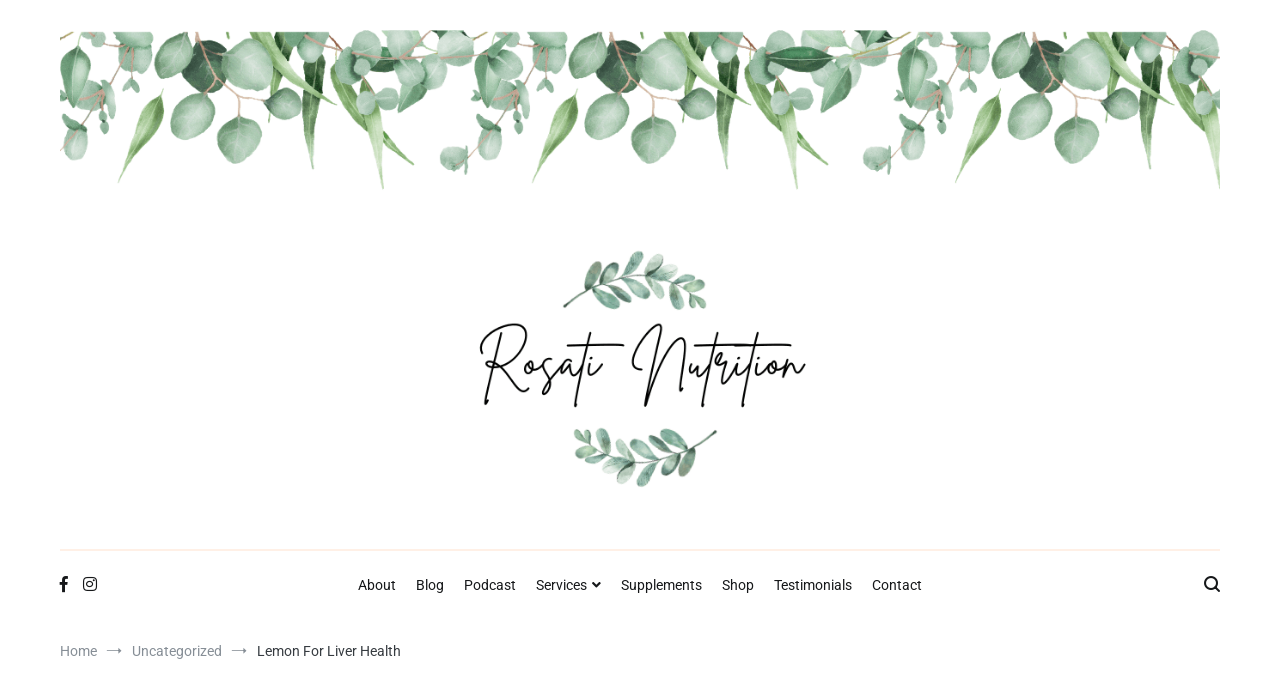

--- FILE ---
content_type: text/html; charset=UTF-8
request_url: https://rosatinutrition.ca/lemon-for-liver-health/
body_size: 20213
content:
<!doctype html>
<html lang="en-US">
<head>
	<meta charset="UTF-8">
	<meta name="viewport" content="width=device-width, initial-scale=1.0, user-scalable=no">
	<link rel="profile" href="http://gmpg.org/xfn/11">

	<meta name='robots' content='index, follow, max-image-preview:large, max-snippet:-1, max-video-preview:-1' />
	<style>img:is([sizes="auto" i], [sizes^="auto," i]) { contain-intrinsic-size: 3000px 1500px }</style>
	<meta name="viewport" content="width=device-width, initial-scale=1.0, maximum-scale=1.0, user-scalable=0" />
	<!-- This site is optimized with the Yoast SEO plugin v26.7 - https://yoast.com/wordpress/plugins/seo/ -->
	<title>Lemon For Liver Health - Rosati Nutrition</title>
	<link rel="canonical" href="https://rosatinutrition.ca/lemon-for-liver-health/" />
	<meta property="og:locale" content="en_US" />
	<meta property="og:type" content="article" />
	<meta property="og:title" content="Lemon For Liver Health - Rosati Nutrition" />
	<meta property="og:description" content="Did you know there&#8217;s actually a ton of truth to some of the lemon water claims? Okay, it probably won&#8217;t make you lose 30 lbs of stubborn fat, but it IS amazing for your liver. Your liver is your body&#8217;s main detox organ. And while it does do a great job on its own, sometimes [&hellip;]" />
	<meta property="og:url" content="https://rosatinutrition.ca/lemon-for-liver-health/" />
	<meta property="og:site_name" content="Rosati Nutrition" />
	<meta property="article:publisher" content="https://www.facebook.com/rosatinutrition/" />
	<meta property="article:published_time" content="2021-01-15T14:00:00+00:00" />
	<meta property="og:image" content="https://rosatinutrition.ca/wp-content/uploads/2021/01/Lemon-Blog-Banner.png" />
	<meta property="og:image:width" content="2240" />
	<meta property="og:image:height" content="1260" />
	<meta property="og:image:type" content="image/png" />
	<meta name="author" content="Alicia" />
	<meta name="twitter:card" content="summary_large_image" />
	<meta name="twitter:label1" content="Written by" />
	<meta name="twitter:data1" content="Alicia" />
	<meta name="twitter:label2" content="Est. reading time" />
	<meta name="twitter:data2" content="3 minutes" />
	<script type="application/ld+json" class="yoast-schema-graph">{"@context":"https://schema.org","@graph":[{"@type":"Article","@id":"https://rosatinutrition.ca/lemon-for-liver-health/#article","isPartOf":{"@id":"https://rosatinutrition.ca/lemon-for-liver-health/"},"author":{"name":"Alicia","@id":"https://rosatinutrition.ca/#/schema/person/81a4a43ee41d52245a8c114d241f9b30"},"headline":"Lemon For Liver Health","datePublished":"2021-01-15T14:00:00+00:00","mainEntityOfPage":{"@id":"https://rosatinutrition.ca/lemon-for-liver-health/"},"wordCount":526,"commentCount":0,"publisher":{"@id":"https://rosatinutrition.ca/#organization"},"image":{"@id":"https://rosatinutrition.ca/lemon-for-liver-health/#primaryimage"},"thumbnailUrl":"https://rosatinutrition.ca/wp-content/uploads/2021/01/Lemon-Blog-Banner.png","keywords":["detox","limonene","liver"],"inLanguage":"en-US","potentialAction":[{"@type":"CommentAction","name":"Comment","target":["https://rosatinutrition.ca/lemon-for-liver-health/#respond"]}]},{"@type":"WebPage","@id":"https://rosatinutrition.ca/lemon-for-liver-health/","url":"https://rosatinutrition.ca/lemon-for-liver-health/","name":"Lemon For Liver Health - Rosati Nutrition","isPartOf":{"@id":"https://rosatinutrition.ca/#website"},"primaryImageOfPage":{"@id":"https://rosatinutrition.ca/lemon-for-liver-health/#primaryimage"},"image":{"@id":"https://rosatinutrition.ca/lemon-for-liver-health/#primaryimage"},"thumbnailUrl":"https://rosatinutrition.ca/wp-content/uploads/2021/01/Lemon-Blog-Banner.png","datePublished":"2021-01-15T14:00:00+00:00","breadcrumb":{"@id":"https://rosatinutrition.ca/lemon-for-liver-health/#breadcrumb"},"inLanguage":"en-US","potentialAction":{"@type":"ListenAction","target":"https://rosatinutrition.ca/lemon-for-liver-health/#podcast_player_2205","object":{"@id":"https://rosatinutrition.ca/lemon-for-liver-health/#/schema/podcast"}},"mainEntityOfPage":"https://rosatinutrition.ca/lemon-for-liver-health/#/schema/podcast"},{"@type":"ImageObject","inLanguage":"en-US","@id":"https://rosatinutrition.ca/lemon-for-liver-health/#primaryimage","url":"https://rosatinutrition.ca/wp-content/uploads/2021/01/Lemon-Blog-Banner.png","contentUrl":"https://rosatinutrition.ca/wp-content/uploads/2021/01/Lemon-Blog-Banner.png","width":2240,"height":1260},{"@type":"BreadcrumbList","@id":"https://rosatinutrition.ca/lemon-for-liver-health/#breadcrumb","itemListElement":[{"@type":"ListItem","position":1,"name":"Home","item":"https://rosatinutrition.ca/"},{"@type":"ListItem","position":2,"name":"Blog","item":"https://rosatinutrition.ca/blog/"},{"@type":"ListItem","position":3,"name":"Lemon For Liver Health"}]},{"@type":"WebSite","@id":"https://rosatinutrition.ca/#website","url":"https://rosatinutrition.ca/","name":"Rosati Nutrition","description":"","publisher":{"@id":"https://rosatinutrition.ca/#organization"},"potentialAction":[{"@type":"SearchAction","target":{"@type":"EntryPoint","urlTemplate":"https://rosatinutrition.ca/?s={search_term_string}"},"query-input":{"@type":"PropertyValueSpecification","valueRequired":true,"valueName":"search_term_string"}}],"inLanguage":"en-US"},{"@type":"Organization","@id":"https://rosatinutrition.ca/#organization","name":"Rosati Nutrition","url":"https://rosatinutrition.ca/","logo":{"@type":"ImageObject","inLanguage":"en-US","@id":"https://rosatinutrition.ca/#/schema/logo/image/","url":"https://rosatinutrition.ca/wp-content/uploads/2021/02/cropped-4-1.png","contentUrl":"https://rosatinutrition.ca/wp-content/uploads/2021/02/cropped-4-1.png","width":1350,"height":565,"caption":"Rosati Nutrition"},"image":{"@id":"https://rosatinutrition.ca/#/schema/logo/image/"},"sameAs":["https://www.facebook.com/rosatinutrition/","https://www.instagram.com/rosatinutrition/","https://pinterest.ca/arosatinutrition/"]},{"@type":"Person","@id":"https://rosatinutrition.ca/#/schema/person/81a4a43ee41d52245a8c114d241f9b30","name":"Alicia","image":{"@type":"ImageObject","inLanguage":"en-US","@id":"https://rosatinutrition.ca/#/schema/person/image/","url":"https://secure.gravatar.com/avatar/b8d12e5ce294ca1104608aafd47d29eb29f624427cb19458c12c3178f1467b22?s=96&d=blank&r=g","contentUrl":"https://secure.gravatar.com/avatar/b8d12e5ce294ca1104608aafd47d29eb29f624427cb19458c12c3178f1467b22?s=96&d=blank&r=g","caption":"Alicia"},"url":"https://rosatinutrition.ca/author/alicia/"}]}</script>
	<!-- / Yoast SEO plugin. -->


<link rel='dns-prefetch' href='//widgetlogic.org' />
<link rel='dns-prefetch' href='//static.addtoany.com' />
<link rel='dns-prefetch' href='//sandbox.web.squarecdn.com' />
<link href='https://fonts.gstatic.com' crossorigin rel='preconnect' />
<link rel="alternate" type="application/rss+xml" title="Rosati Nutrition &raquo; Feed" href="https://rosatinutrition.ca/feed/" />
<link rel="alternate" type="application/rss+xml" title="Rosati Nutrition &raquo; Comments Feed" href="https://rosatinutrition.ca/comments/feed/" />
<link rel="alternate" type="application/rss+xml" title="Rosati Nutrition &raquo; Lemon For Liver Health Comments Feed" href="https://rosatinutrition.ca/lemon-for-liver-health/feed/" />
<script>(()=>{"use strict";const e=[400,500,600,700,800,900],t=e=>`wprm-min-${e}`,n=e=>`wprm-max-${e}`,s=new Set,o="ResizeObserver"in window,r=o?new ResizeObserver((e=>{for(const t of e)c(t.target)})):null,i=.5/(window.devicePixelRatio||1);function c(s){const o=s.getBoundingClientRect().width||0;for(let r=0;r<e.length;r++){const c=e[r],a=o<=c+i;o>c+i?s.classList.add(t(c)):s.classList.remove(t(c)),a?s.classList.add(n(c)):s.classList.remove(n(c))}}function a(e){s.has(e)||(s.add(e),r&&r.observe(e),c(e))}!function(e=document){e.querySelectorAll(".wprm-recipe").forEach(a)}();if(new MutationObserver((e=>{for(const t of e)for(const e of t.addedNodes)e instanceof Element&&(e.matches?.(".wprm-recipe")&&a(e),e.querySelectorAll?.(".wprm-recipe").forEach(a))})).observe(document.documentElement,{childList:!0,subtree:!0}),!o){let e=0;addEventListener("resize",(()=>{e&&cancelAnimationFrame(e),e=requestAnimationFrame((()=>s.forEach(c)))}),{passive:!0})}})();</script>		<!-- This site uses the Google Analytics by MonsterInsights plugin v9.11.1 - Using Analytics tracking - https://www.monsterinsights.com/ -->
		<!-- Note: MonsterInsights is not currently configured on this site. The site owner needs to authenticate with Google Analytics in the MonsterInsights settings panel. -->
					<!-- No tracking code set -->
				<!-- / Google Analytics by MonsterInsights -->
		<script type="text/javascript">
/* <![CDATA[ */
window._wpemojiSettings = {"baseUrl":"https:\/\/s.w.org\/images\/core\/emoji\/16.0.1\/72x72\/","ext":".png","svgUrl":"https:\/\/s.w.org\/images\/core\/emoji\/16.0.1\/svg\/","svgExt":".svg","source":{"concatemoji":"https:\/\/rosatinutrition.ca\/wp-includes\/js\/wp-emoji-release.min.js?ver=6.8.3"}};
/*! This file is auto-generated */
!function(s,n){var o,i,e;function c(e){try{var t={supportTests:e,timestamp:(new Date).valueOf()};sessionStorage.setItem(o,JSON.stringify(t))}catch(e){}}function p(e,t,n){e.clearRect(0,0,e.canvas.width,e.canvas.height),e.fillText(t,0,0);var t=new Uint32Array(e.getImageData(0,0,e.canvas.width,e.canvas.height).data),a=(e.clearRect(0,0,e.canvas.width,e.canvas.height),e.fillText(n,0,0),new Uint32Array(e.getImageData(0,0,e.canvas.width,e.canvas.height).data));return t.every(function(e,t){return e===a[t]})}function u(e,t){e.clearRect(0,0,e.canvas.width,e.canvas.height),e.fillText(t,0,0);for(var n=e.getImageData(16,16,1,1),a=0;a<n.data.length;a++)if(0!==n.data[a])return!1;return!0}function f(e,t,n,a){switch(t){case"flag":return n(e,"\ud83c\udff3\ufe0f\u200d\u26a7\ufe0f","\ud83c\udff3\ufe0f\u200b\u26a7\ufe0f")?!1:!n(e,"\ud83c\udde8\ud83c\uddf6","\ud83c\udde8\u200b\ud83c\uddf6")&&!n(e,"\ud83c\udff4\udb40\udc67\udb40\udc62\udb40\udc65\udb40\udc6e\udb40\udc67\udb40\udc7f","\ud83c\udff4\u200b\udb40\udc67\u200b\udb40\udc62\u200b\udb40\udc65\u200b\udb40\udc6e\u200b\udb40\udc67\u200b\udb40\udc7f");case"emoji":return!a(e,"\ud83e\udedf")}return!1}function g(e,t,n,a){var r="undefined"!=typeof WorkerGlobalScope&&self instanceof WorkerGlobalScope?new OffscreenCanvas(300,150):s.createElement("canvas"),o=r.getContext("2d",{willReadFrequently:!0}),i=(o.textBaseline="top",o.font="600 32px Arial",{});return e.forEach(function(e){i[e]=t(o,e,n,a)}),i}function t(e){var t=s.createElement("script");t.src=e,t.defer=!0,s.head.appendChild(t)}"undefined"!=typeof Promise&&(o="wpEmojiSettingsSupports",i=["flag","emoji"],n.supports={everything:!0,everythingExceptFlag:!0},e=new Promise(function(e){s.addEventListener("DOMContentLoaded",e,{once:!0})}),new Promise(function(t){var n=function(){try{var e=JSON.parse(sessionStorage.getItem(o));if("object"==typeof e&&"number"==typeof e.timestamp&&(new Date).valueOf()<e.timestamp+604800&&"object"==typeof e.supportTests)return e.supportTests}catch(e){}return null}();if(!n){if("undefined"!=typeof Worker&&"undefined"!=typeof OffscreenCanvas&&"undefined"!=typeof URL&&URL.createObjectURL&&"undefined"!=typeof Blob)try{var e="postMessage("+g.toString()+"("+[JSON.stringify(i),f.toString(),p.toString(),u.toString()].join(",")+"));",a=new Blob([e],{type:"text/javascript"}),r=new Worker(URL.createObjectURL(a),{name:"wpTestEmojiSupports"});return void(r.onmessage=function(e){c(n=e.data),r.terminate(),t(n)})}catch(e){}c(n=g(i,f,p,u))}t(n)}).then(function(e){for(var t in e)n.supports[t]=e[t],n.supports.everything=n.supports.everything&&n.supports[t],"flag"!==t&&(n.supports.everythingExceptFlag=n.supports.everythingExceptFlag&&n.supports[t]);n.supports.everythingExceptFlag=n.supports.everythingExceptFlag&&!n.supports.flag,n.DOMReady=!1,n.readyCallback=function(){n.DOMReady=!0}}).then(function(){return e}).then(function(){var e;n.supports.everything||(n.readyCallback(),(e=n.source||{}).concatemoji?t(e.concatemoji):e.wpemoji&&e.twemoji&&(t(e.twemoji),t(e.wpemoji)))}))}((window,document),window._wpemojiSettings);
/* ]]> */
</script>

<link rel='stylesheet' id='ebookstorestylesheet-css' href='https://rosatinutrition.ca/wp-content/plugins/ebook-store/css/ebook_store.css?ver=6.8.3' type='text/css' media='all' />
<link rel='stylesheet' id='ssp-castos-player-css' href='https://rosatinutrition.ca/wp-content/plugins/seriously-simple-podcasting/assets/css/castos-player.min.css?ver=3.14.2' type='text/css' media='all' />
<link rel='stylesheet' id='ssp-subscribe-buttons-css' href='https://rosatinutrition.ca/wp-content/plugins/seriously-simple-podcasting/assets/css/subscribe-buttons.css?ver=3.14.2' type='text/css' media='all' />
<link rel='stylesheet' id='hfe-widgets-style-css' href='https://rosatinutrition.ca/wp-content/plugins/header-footer-elementor/inc/widgets-css/frontend.css?ver=2.8.1' type='text/css' media='all' />
<style id='wp-emoji-styles-inline-css' type='text/css'>

	img.wp-smiley, img.emoji {
		display: inline !important;
		border: none !important;
		box-shadow: none !important;
		height: 1em !important;
		width: 1em !important;
		margin: 0 0.07em !important;
		vertical-align: -0.1em !important;
		background: none !important;
		padding: 0 !important;
	}
</style>
<link rel='stylesheet' id='wp-block-library-css' href='https://rosatinutrition.ca/wp-includes/css/dist/block-library/style.min.css?ver=6.8.3' type='text/css' media='all' />
<style id='wp-block-library-theme-inline-css' type='text/css'>
.wp-block-audio :where(figcaption){color:#555;font-size:13px;text-align:center}.is-dark-theme .wp-block-audio :where(figcaption){color:#ffffffa6}.wp-block-audio{margin:0 0 1em}.wp-block-code{border:1px solid #ccc;border-radius:4px;font-family:Menlo,Consolas,monaco,monospace;padding:.8em 1em}.wp-block-embed :where(figcaption){color:#555;font-size:13px;text-align:center}.is-dark-theme .wp-block-embed :where(figcaption){color:#ffffffa6}.wp-block-embed{margin:0 0 1em}.blocks-gallery-caption{color:#555;font-size:13px;text-align:center}.is-dark-theme .blocks-gallery-caption{color:#ffffffa6}:root :where(.wp-block-image figcaption){color:#555;font-size:13px;text-align:center}.is-dark-theme :root :where(.wp-block-image figcaption){color:#ffffffa6}.wp-block-image{margin:0 0 1em}.wp-block-pullquote{border-bottom:4px solid;border-top:4px solid;color:currentColor;margin-bottom:1.75em}.wp-block-pullquote cite,.wp-block-pullquote footer,.wp-block-pullquote__citation{color:currentColor;font-size:.8125em;font-style:normal;text-transform:uppercase}.wp-block-quote{border-left:.25em solid;margin:0 0 1.75em;padding-left:1em}.wp-block-quote cite,.wp-block-quote footer{color:currentColor;font-size:.8125em;font-style:normal;position:relative}.wp-block-quote:where(.has-text-align-right){border-left:none;border-right:.25em solid;padding-left:0;padding-right:1em}.wp-block-quote:where(.has-text-align-center){border:none;padding-left:0}.wp-block-quote.is-large,.wp-block-quote.is-style-large,.wp-block-quote:where(.is-style-plain){border:none}.wp-block-search .wp-block-search__label{font-weight:700}.wp-block-search__button{border:1px solid #ccc;padding:.375em .625em}:where(.wp-block-group.has-background){padding:1.25em 2.375em}.wp-block-separator.has-css-opacity{opacity:.4}.wp-block-separator{border:none;border-bottom:2px solid;margin-left:auto;margin-right:auto}.wp-block-separator.has-alpha-channel-opacity{opacity:1}.wp-block-separator:not(.is-style-wide):not(.is-style-dots){width:100px}.wp-block-separator.has-background:not(.is-style-dots){border-bottom:none;height:1px}.wp-block-separator.has-background:not(.is-style-wide):not(.is-style-dots){height:2px}.wp-block-table{margin:0 0 1em}.wp-block-table td,.wp-block-table th{word-break:normal}.wp-block-table :where(figcaption){color:#555;font-size:13px;text-align:center}.is-dark-theme .wp-block-table :where(figcaption){color:#ffffffa6}.wp-block-video :where(figcaption){color:#555;font-size:13px;text-align:center}.is-dark-theme .wp-block-video :where(figcaption){color:#ffffffa6}.wp-block-video{margin:0 0 1em}:root :where(.wp-block-template-part.has-background){margin-bottom:0;margin-top:0;padding:1.25em 2.375em}
</style>
<style id='classic-theme-styles-inline-css' type='text/css'>
/*! This file is auto-generated */
.wp-block-button__link{color:#fff;background-color:#32373c;border-radius:9999px;box-shadow:none;text-decoration:none;padding:calc(.667em + 2px) calc(1.333em + 2px);font-size:1.125em}.wp-block-file__button{background:#32373c;color:#fff;text-decoration:none}
</style>
<link rel='stylesheet' id='wpzoom-social-icons-block-style-css' href='https://rosatinutrition.ca/wp-content/plugins/social-icons-widget-by-wpzoom/block/dist/style-wpzoom-social-icons.css?ver=4.5.4' type='text/css' media='all' />
<link rel='stylesheet' id='block-widget-css' href='https://rosatinutrition.ca/wp-content/plugins/widget-logic/block_widget/css/widget.css?ver=1722946112' type='text/css' media='all' />
<link rel='stylesheet' id='wprm-public-css' href='https://rosatinutrition.ca/wp-content/plugins/wp-recipe-maker/dist/public-modern.css?ver=10.3.2' type='text/css' media='all' />
<link rel='stylesheet' id='edd-blocks-css' href='https://rosatinutrition.ca/wp-content/plugins/easy-digital-downloads/includes/blocks/assets/css/edd-blocks.css?ver=3.6.4' type='text/css' media='all' />
<style id='global-styles-inline-css' type='text/css'>
:root{--wp--preset--aspect-ratio--square: 1;--wp--preset--aspect-ratio--4-3: 4/3;--wp--preset--aspect-ratio--3-4: 3/4;--wp--preset--aspect-ratio--3-2: 3/2;--wp--preset--aspect-ratio--2-3: 2/3;--wp--preset--aspect-ratio--16-9: 16/9;--wp--preset--aspect-ratio--9-16: 9/16;--wp--preset--color--black: #000000;--wp--preset--color--cyan-bluish-gray: #abb8c3;--wp--preset--color--white: #ffffff;--wp--preset--color--pale-pink: #f78da7;--wp--preset--color--vivid-red: #cf2e2e;--wp--preset--color--luminous-vivid-orange: #ff6900;--wp--preset--color--luminous-vivid-amber: #fcb900;--wp--preset--color--light-green-cyan: #7bdcb5;--wp--preset--color--vivid-green-cyan: #00d084;--wp--preset--color--pale-cyan-blue: #8ed1fc;--wp--preset--color--vivid-cyan-blue: #0693e3;--wp--preset--color--vivid-purple: #9b51e0;--wp--preset--gradient--vivid-cyan-blue-to-vivid-purple: linear-gradient(135deg,rgba(6,147,227,1) 0%,rgb(155,81,224) 100%);--wp--preset--gradient--light-green-cyan-to-vivid-green-cyan: linear-gradient(135deg,rgb(122,220,180) 0%,rgb(0,208,130) 100%);--wp--preset--gradient--luminous-vivid-amber-to-luminous-vivid-orange: linear-gradient(135deg,rgba(252,185,0,1) 0%,rgba(255,105,0,1) 100%);--wp--preset--gradient--luminous-vivid-orange-to-vivid-red: linear-gradient(135deg,rgba(255,105,0,1) 0%,rgb(207,46,46) 100%);--wp--preset--gradient--very-light-gray-to-cyan-bluish-gray: linear-gradient(135deg,rgb(238,238,238) 0%,rgb(169,184,195) 100%);--wp--preset--gradient--cool-to-warm-spectrum: linear-gradient(135deg,rgb(74,234,220) 0%,rgb(151,120,209) 20%,rgb(207,42,186) 40%,rgb(238,44,130) 60%,rgb(251,105,98) 80%,rgb(254,248,76) 100%);--wp--preset--gradient--blush-light-purple: linear-gradient(135deg,rgb(255,206,236) 0%,rgb(152,150,240) 100%);--wp--preset--gradient--blush-bordeaux: linear-gradient(135deg,rgb(254,205,165) 0%,rgb(254,45,45) 50%,rgb(107,0,62) 100%);--wp--preset--gradient--luminous-dusk: linear-gradient(135deg,rgb(255,203,112) 0%,rgb(199,81,192) 50%,rgb(65,88,208) 100%);--wp--preset--gradient--pale-ocean: linear-gradient(135deg,rgb(255,245,203) 0%,rgb(182,227,212) 50%,rgb(51,167,181) 100%);--wp--preset--gradient--electric-grass: linear-gradient(135deg,rgb(202,248,128) 0%,rgb(113,206,126) 100%);--wp--preset--gradient--midnight: linear-gradient(135deg,rgb(2,3,129) 0%,rgb(40,116,252) 100%);--wp--preset--font-size--small: 13px;--wp--preset--font-size--medium: 20px;--wp--preset--font-size--large: 36px;--wp--preset--font-size--x-large: 42px;--wp--preset--spacing--20: 0.44rem;--wp--preset--spacing--30: 0.67rem;--wp--preset--spacing--40: 1rem;--wp--preset--spacing--50: 1.5rem;--wp--preset--spacing--60: 2.25rem;--wp--preset--spacing--70: 3.38rem;--wp--preset--spacing--80: 5.06rem;--wp--preset--shadow--natural: 6px 6px 9px rgba(0, 0, 0, 0.2);--wp--preset--shadow--deep: 12px 12px 50px rgba(0, 0, 0, 0.4);--wp--preset--shadow--sharp: 6px 6px 0px rgba(0, 0, 0, 0.2);--wp--preset--shadow--outlined: 6px 6px 0px -3px rgba(255, 255, 255, 1), 6px 6px rgba(0, 0, 0, 1);--wp--preset--shadow--crisp: 6px 6px 0px rgba(0, 0, 0, 1);}:where(.is-layout-flex){gap: 0.5em;}:where(.is-layout-grid){gap: 0.5em;}body .is-layout-flex{display: flex;}.is-layout-flex{flex-wrap: wrap;align-items: center;}.is-layout-flex > :is(*, div){margin: 0;}body .is-layout-grid{display: grid;}.is-layout-grid > :is(*, div){margin: 0;}:where(.wp-block-columns.is-layout-flex){gap: 2em;}:where(.wp-block-columns.is-layout-grid){gap: 2em;}:where(.wp-block-post-template.is-layout-flex){gap: 1.25em;}:where(.wp-block-post-template.is-layout-grid){gap: 1.25em;}.has-black-color{color: var(--wp--preset--color--black) !important;}.has-cyan-bluish-gray-color{color: var(--wp--preset--color--cyan-bluish-gray) !important;}.has-white-color{color: var(--wp--preset--color--white) !important;}.has-pale-pink-color{color: var(--wp--preset--color--pale-pink) !important;}.has-vivid-red-color{color: var(--wp--preset--color--vivid-red) !important;}.has-luminous-vivid-orange-color{color: var(--wp--preset--color--luminous-vivid-orange) !important;}.has-luminous-vivid-amber-color{color: var(--wp--preset--color--luminous-vivid-amber) !important;}.has-light-green-cyan-color{color: var(--wp--preset--color--light-green-cyan) !important;}.has-vivid-green-cyan-color{color: var(--wp--preset--color--vivid-green-cyan) !important;}.has-pale-cyan-blue-color{color: var(--wp--preset--color--pale-cyan-blue) !important;}.has-vivid-cyan-blue-color{color: var(--wp--preset--color--vivid-cyan-blue) !important;}.has-vivid-purple-color{color: var(--wp--preset--color--vivid-purple) !important;}.has-black-background-color{background-color: var(--wp--preset--color--black) !important;}.has-cyan-bluish-gray-background-color{background-color: var(--wp--preset--color--cyan-bluish-gray) !important;}.has-white-background-color{background-color: var(--wp--preset--color--white) !important;}.has-pale-pink-background-color{background-color: var(--wp--preset--color--pale-pink) !important;}.has-vivid-red-background-color{background-color: var(--wp--preset--color--vivid-red) !important;}.has-luminous-vivid-orange-background-color{background-color: var(--wp--preset--color--luminous-vivid-orange) !important;}.has-luminous-vivid-amber-background-color{background-color: var(--wp--preset--color--luminous-vivid-amber) !important;}.has-light-green-cyan-background-color{background-color: var(--wp--preset--color--light-green-cyan) !important;}.has-vivid-green-cyan-background-color{background-color: var(--wp--preset--color--vivid-green-cyan) !important;}.has-pale-cyan-blue-background-color{background-color: var(--wp--preset--color--pale-cyan-blue) !important;}.has-vivid-cyan-blue-background-color{background-color: var(--wp--preset--color--vivid-cyan-blue) !important;}.has-vivid-purple-background-color{background-color: var(--wp--preset--color--vivid-purple) !important;}.has-black-border-color{border-color: var(--wp--preset--color--black) !important;}.has-cyan-bluish-gray-border-color{border-color: var(--wp--preset--color--cyan-bluish-gray) !important;}.has-white-border-color{border-color: var(--wp--preset--color--white) !important;}.has-pale-pink-border-color{border-color: var(--wp--preset--color--pale-pink) !important;}.has-vivid-red-border-color{border-color: var(--wp--preset--color--vivid-red) !important;}.has-luminous-vivid-orange-border-color{border-color: var(--wp--preset--color--luminous-vivid-orange) !important;}.has-luminous-vivid-amber-border-color{border-color: var(--wp--preset--color--luminous-vivid-amber) !important;}.has-light-green-cyan-border-color{border-color: var(--wp--preset--color--light-green-cyan) !important;}.has-vivid-green-cyan-border-color{border-color: var(--wp--preset--color--vivid-green-cyan) !important;}.has-pale-cyan-blue-border-color{border-color: var(--wp--preset--color--pale-cyan-blue) !important;}.has-vivid-cyan-blue-border-color{border-color: var(--wp--preset--color--vivid-cyan-blue) !important;}.has-vivid-purple-border-color{border-color: var(--wp--preset--color--vivid-purple) !important;}.has-vivid-cyan-blue-to-vivid-purple-gradient-background{background: var(--wp--preset--gradient--vivid-cyan-blue-to-vivid-purple) !important;}.has-light-green-cyan-to-vivid-green-cyan-gradient-background{background: var(--wp--preset--gradient--light-green-cyan-to-vivid-green-cyan) !important;}.has-luminous-vivid-amber-to-luminous-vivid-orange-gradient-background{background: var(--wp--preset--gradient--luminous-vivid-amber-to-luminous-vivid-orange) !important;}.has-luminous-vivid-orange-to-vivid-red-gradient-background{background: var(--wp--preset--gradient--luminous-vivid-orange-to-vivid-red) !important;}.has-very-light-gray-to-cyan-bluish-gray-gradient-background{background: var(--wp--preset--gradient--very-light-gray-to-cyan-bluish-gray) !important;}.has-cool-to-warm-spectrum-gradient-background{background: var(--wp--preset--gradient--cool-to-warm-spectrum) !important;}.has-blush-light-purple-gradient-background{background: var(--wp--preset--gradient--blush-light-purple) !important;}.has-blush-bordeaux-gradient-background{background: var(--wp--preset--gradient--blush-bordeaux) !important;}.has-luminous-dusk-gradient-background{background: var(--wp--preset--gradient--luminous-dusk) !important;}.has-pale-ocean-gradient-background{background: var(--wp--preset--gradient--pale-ocean) !important;}.has-electric-grass-gradient-background{background: var(--wp--preset--gradient--electric-grass) !important;}.has-midnight-gradient-background{background: var(--wp--preset--gradient--midnight) !important;}.has-small-font-size{font-size: var(--wp--preset--font-size--small) !important;}.has-medium-font-size{font-size: var(--wp--preset--font-size--medium) !important;}.has-large-font-size{font-size: var(--wp--preset--font-size--large) !important;}.has-x-large-font-size{font-size: var(--wp--preset--font-size--x-large) !important;}
:where(.wp-block-post-template.is-layout-flex){gap: 1.25em;}:where(.wp-block-post-template.is-layout-grid){gap: 1.25em;}
:where(.wp-block-columns.is-layout-flex){gap: 2em;}:where(.wp-block-columns.is-layout-grid){gap: 2em;}
:root :where(.wp-block-pullquote){font-size: 1.5em;line-height: 1.6;}
</style>
<link rel='stylesheet' id='contact-form-7-css' href='https://rosatinutrition.ca/wp-content/plugins/contact-form-7/includes/css/styles.css?ver=6.1.4' type='text/css' media='all' />
<link rel='stylesheet' id='rpwd-public-style-css' href='https://rosatinutrition.ca/wp-content/plugins/recent-posts-widget-designer/assets/css/recent-post-widget-style.css?ver=1.0.1' type='text/css' media='all' />
<link rel='stylesheet' id='bg-shce-genericons-css' href='https://rosatinutrition.ca/wp-content/plugins/show-hidecollapse-expand/assets/css/genericons/genericons.css?ver=6.8.3' type='text/css' media='all' />
<link rel='stylesheet' id='bg-show-hide-css' href='https://rosatinutrition.ca/wp-content/plugins/show-hidecollapse-expand/assets/css/bg-show-hide.css?ver=6.8.3' type='text/css' media='all' />
<link rel='stylesheet' id='stripe-handler-ng-style-css' href='https://rosatinutrition.ca/wp-content/plugins/stripe-payments/public/assets/css/public.css?ver=2.0.96' type='text/css' media='all' />
<link rel='stylesheet' id='wpep_wizard_form_style-css' href='https://rosatinutrition.ca/wp-content/plugins/wp-easy-pay/assets/frontend/css/multi_wizard.css?ver=4.2.11' type='text/css' media='all' />
<link rel='stylesheet' id='wpep_single_form_style-css' href='https://rosatinutrition.ca/wp-content/plugins/wp-easy-pay/assets/frontend/css/single_page.css?ver=4.2.11' type='text/css' media='all' />
<link rel='stylesheet' id='edd-styles-css' href='https://rosatinutrition.ca/wp-content/plugins/easy-digital-downloads/assets/build/css/frontend/edd.min.css?ver=3.6.4' type='text/css' media='all' />
<link rel='stylesheet' id='mc4wp-form-themes-css' href='https://rosatinutrition.ca/wp-content/plugins/mailchimp-for-wp/assets/css/form-themes.css?ver=4.10.9' type='text/css' media='all' />
<link rel='stylesheet' id='hfe-style-css' href='https://rosatinutrition.ca/wp-content/plugins/header-footer-elementor/assets/css/header-footer-elementor.css?ver=2.8.1' type='text/css' media='all' />
<link rel='stylesheet' id='elementor-icons-css' href='https://rosatinutrition.ca/wp-content/plugins/elementor/assets/lib/eicons/css/elementor-icons.min.css?ver=5.45.0' type='text/css' media='all' />
<link rel='stylesheet' id='elementor-frontend-css' href='https://rosatinutrition.ca/wp-content/plugins/elementor/assets/css/frontend.min.css?ver=3.34.1' type='text/css' media='all' />
<link rel='stylesheet' id='elementor-post-1249-css' href='https://rosatinutrition.ca/wp-content/uploads/elementor/css/post-1249.css?ver=1759262148' type='text/css' media='all' />
<link rel='stylesheet' id='cenote-style-css' href='https://rosatinutrition.ca/wp-content/themes/cenote/style.css?ver=6.8.3' type='text/css' media='all' />
<style id='cenote-style-inline-css' type='text/css'>
.cenote-header-media .tg-container {
			background-image: url( "" );
		}
</style>
<link rel='stylesheet' id='themegrill-icons-css' href='https://rosatinutrition.ca/wp-content/themes/cenote/assets/css/themegrill-icons.min.css?ver=1.0' type='text/css' media='all' />
<link rel='stylesheet' id='font-awesome-4-css' href='https://rosatinutrition.ca/wp-content/plugins/post-grid/assets/css/fontawesome-old/css/font-awesome-4.css?ver=6.8.3' type='text/css' media='all' />
<link rel='stylesheet' id='font-awesome-all-css' href='https://rosatinutrition.ca/wp-content/themes/cenote/assets/css/all.min.css?ver=6.7.2' type='text/css' media='all' />
<link rel='stylesheet' id='font-awesome-solid-css' href='https://rosatinutrition.ca/wp-content/themes/cenote/assets/css/solid.min.css?ver=6.7.2' type='text/css' media='all' />
<link rel='stylesheet' id='font-awesome-regular-css' href='https://rosatinutrition.ca/wp-content/themes/cenote/assets/css/regular.min.css?ver=6.7.2' type='text/css' media='all' />
<link rel='stylesheet' id='font-awesome-brands-css' href='https://rosatinutrition.ca/wp-content/themes/cenote/assets/css/brands.min.css?ver=6.7.2' type='text/css' media='all' />
<link rel='stylesheet' id='swiper-css' href='https://rosatinutrition.ca/wp-content/plugins/elementor/assets/lib/swiper/v8/css/swiper.min.css?ver=8.4.5' type='text/css' media='all' />
<link rel='stylesheet' id='wpzoom-social-icons-socicon-css' href='https://rosatinutrition.ca/wp-content/plugins/social-icons-widget-by-wpzoom/assets/css/wpzoom-socicon.css?ver=1768497948' type='text/css' media='all' />
<link rel='stylesheet' id='wpzoom-social-icons-genericons-css' href='https://rosatinutrition.ca/wp-content/plugins/social-icons-widget-by-wpzoom/assets/css/genericons.css?ver=1673977080' type='text/css' media='all' />
<link rel='stylesheet' id='wpzoom-social-icons-academicons-css' href='https://rosatinutrition.ca/wp-content/plugins/social-icons-widget-by-wpzoom/assets/css/academicons.min.css?ver=1673977080' type='text/css' media='all' />
<link rel='stylesheet' id='wpzoom-social-icons-font-awesome-3-css' href='https://rosatinutrition.ca/wp-content/plugins/social-icons-widget-by-wpzoom/assets/css/font-awesome-3.min.css?ver=1673977080' type='text/css' media='all' />
<link rel='stylesheet' id='dashicons-css' href='https://rosatinutrition.ca/wp-includes/css/dashicons.min.css?ver=6.8.3' type='text/css' media='all' />
<link rel='stylesheet' id='wpzoom-social-icons-styles-css' href='https://rosatinutrition.ca/wp-content/plugins/social-icons-widget-by-wpzoom/assets/css/wpzoom-social-icons-styles.css?ver=1728485652' type='text/css' media='all' />
<link rel='stylesheet' id='addtoany-css' href='https://rosatinutrition.ca/wp-content/plugins/add-to-any/addtoany.min.css?ver=1.16' type='text/css' media='all' />
<link rel='stylesheet' id='hfe-elementor-icons-css' href='https://rosatinutrition.ca/wp-content/plugins/elementor/assets/lib/eicons/css/elementor-icons.min.css?ver=5.34.0' type='text/css' media='all' />
<link rel='stylesheet' id='hfe-icons-list-css' href='https://rosatinutrition.ca/wp-content/plugins/elementor/assets/css/widget-icon-list.min.css?ver=3.24.3' type='text/css' media='all' />
<link rel='stylesheet' id='hfe-social-icons-css' href='https://rosatinutrition.ca/wp-content/plugins/elementor/assets/css/widget-social-icons.min.css?ver=3.24.0' type='text/css' media='all' />
<link rel='stylesheet' id='hfe-social-share-icons-brands-css' href='https://rosatinutrition.ca/wp-content/plugins/elementor/assets/lib/font-awesome/css/brands.css?ver=5.15.3' type='text/css' media='all' />
<link rel='stylesheet' id='hfe-social-share-icons-fontawesome-css' href='https://rosatinutrition.ca/wp-content/plugins/elementor/assets/lib/font-awesome/css/fontawesome.css?ver=5.15.3' type='text/css' media='all' />
<link rel='stylesheet' id='hfe-nav-menu-icons-css' href='https://rosatinutrition.ca/wp-content/plugins/elementor/assets/lib/font-awesome/css/solid.css?ver=5.15.3' type='text/css' media='all' />
<link rel='preload' as='font'  id='wpzoom-social-icons-font-academicons-woff2-css' href='https://rosatinutrition.ca/wp-content/plugins/social-icons-widget-by-wpzoom/assets/font/academicons.woff2?v=1.9.2'  type='font/woff2' crossorigin />
<link rel='preload' as='font'  id='wpzoom-social-icons-font-fontawesome-3-woff2-css' href='https://rosatinutrition.ca/wp-content/plugins/social-icons-widget-by-wpzoom/assets/font/fontawesome-webfont.woff2?v=4.7.0'  type='font/woff2' crossorigin />
<link rel='preload' as='font'  id='wpzoom-social-icons-font-genericons-woff-css' href='https://rosatinutrition.ca/wp-content/plugins/social-icons-widget-by-wpzoom/assets/font/Genericons.woff'  type='font/woff' crossorigin />
<link rel='preload' as='font'  id='wpzoom-social-icons-font-socicon-woff2-css' href='https://rosatinutrition.ca/wp-content/plugins/social-icons-widget-by-wpzoom/assets/font/socicon.woff2?v=4.5.4'  type='font/woff2' crossorigin />
<link rel='stylesheet' id='elementor-gf-local-roboto-css' href='https://rosatinutrition.ca/wp-content/uploads/elementor/google-fonts/css/roboto.css?ver=1747271945' type='text/css' media='all' />
<link rel='stylesheet' id='elementor-gf-local-robotoslab-css' href='https://rosatinutrition.ca/wp-content/uploads/elementor/google-fonts/css/robotoslab.css?ver=1747271951' type='text/css' media='all' />
<script type="text/javascript" id="addtoany-core-js-before">
/* <![CDATA[ */
window.a2a_config=window.a2a_config||{};a2a_config.callbacks=[];a2a_config.overlays=[];a2a_config.templates={};
/* ]]> */
</script>
<script type="text/javascript" defer src="https://static.addtoany.com/menu/page.js" id="addtoany-core-js"></script>
<script type="text/javascript" src="https://rosatinutrition.ca/wp-includes/js/jquery/jquery.min.js?ver=3.7.1" id="jquery-core-js"></script>
<script type="text/javascript" src="https://rosatinutrition.ca/wp-includes/js/jquery/jquery-migrate.min.js?ver=3.4.1" id="jquery-migrate-js"></script>
<script type="text/javascript" id="jquery-js-after">
/* <![CDATA[ */
!function($){"use strict";$(document).ready(function(){$(this).scrollTop()>100&&$(".hfe-scroll-to-top-wrap").removeClass("hfe-scroll-to-top-hide"),$(window).scroll(function(){$(this).scrollTop()<100?$(".hfe-scroll-to-top-wrap").fadeOut(300):$(".hfe-scroll-to-top-wrap").fadeIn(300)}),$(".hfe-scroll-to-top-wrap").on("click",function(){$("html, body").animate({scrollTop:0},300);return!1})})}(jQuery);
!function($){'use strict';$(document).ready(function(){var bar=$('.hfe-reading-progress-bar');if(!bar.length)return;$(window).on('scroll',function(){var s=$(window).scrollTop(),d=$(document).height()-$(window).height(),p=d? s/d*100:0;bar.css('width',p+'%')});});}(jQuery);
/* ]]> */
</script>
<script type="text/javascript" defer src="https://rosatinutrition.ca/wp-content/plugins/add-to-any/addtoany.min.js?ver=1.1" id="addtoany-jquery-js"></script>
<link rel="https://api.w.org/" href="https://rosatinutrition.ca/wp-json/" /><link rel="alternate" title="JSON" type="application/json" href="https://rosatinutrition.ca/wp-json/wp/v2/posts/2205" /><link rel="EditURI" type="application/rsd+xml" title="RSD" href="https://rosatinutrition.ca/xmlrpc.php?rsd" />
<meta name="generator" content="WordPress 6.8.3" />
<meta name="generator" content="Seriously Simple Podcasting 3.14.2" />
<link rel='shortlink' href='https://rosatinutrition.ca/?p=2205' />
<link rel="alternate" title="oEmbed (JSON)" type="application/json+oembed" href="https://rosatinutrition.ca/wp-json/oembed/1.0/embed?url=https%3A%2F%2Frosatinutrition.ca%2Flemon-for-liver-health%2F" />
<link rel="alternate" title="oEmbed (XML)" type="text/xml+oembed" href="https://rosatinutrition.ca/wp-json/oembed/1.0/embed?url=https%3A%2F%2Frosatinutrition.ca%2Flemon-for-liver-health%2F&#038;format=xml" />
<script id="mcjs">!function(c,h,i,m,p){m=c.createElement(h),p=c.getElementsByTagName(h)[0],m.async=1,m.src=i,p.parentNode.insertBefore(m,p)}(document,"script","https://chimpstatic.com/mcjs-connected/js/users/4bd3df386b915ae8c0f9f4524/22f7c55fc16edae44393ba0ee.js");</script>
<link rel="alternate" type="application/rss+xml" title="Podcast RSS feed" href="https://rosatinutrition.ca/feed/podcast" />

<style type="text/css"> .tippy-box[data-theme~="wprm"] { background-color: #333333; color: #FFFFFF; } .tippy-box[data-theme~="wprm"][data-placement^="top"] > .tippy-arrow::before { border-top-color: #333333; } .tippy-box[data-theme~="wprm"][data-placement^="bottom"] > .tippy-arrow::before { border-bottom-color: #333333; } .tippy-box[data-theme~="wprm"][data-placement^="left"] > .tippy-arrow::before { border-left-color: #333333; } .tippy-box[data-theme~="wprm"][data-placement^="right"] > .tippy-arrow::before { border-right-color: #333333; } .tippy-box[data-theme~="wprm"] a { color: #FFFFFF; } .wprm-comment-rating svg { width: 18px !important; height: 18px !important; } img.wprm-comment-rating { width: 90px !important; height: 18px !important; } body { --comment-rating-star-color: #343434; } body { --wprm-popup-font-size: 16px; } body { --wprm-popup-background: #ffffff; } body { --wprm-popup-title: #000000; } body { --wprm-popup-content: #444444; } body { --wprm-popup-button-background: #444444; } body { --wprm-popup-button-text: #ffffff; } body { --wprm-popup-accent: #747B2D; }</style><style type="text/css">.wprm-glossary-term {color: #5A822B;text-decoration: underline;cursor: help;}</style><meta name="generator" content="Easy Digital Downloads v3.6.4" />
<link rel="pingback" href="https://rosatinutrition.ca/xmlrpc.php"><meta name="generator" content="Elementor 3.34.1; features: additional_custom_breakpoints; settings: css_print_method-external, google_font-enabled, font_display-auto">
			<style>
				.e-con.e-parent:nth-of-type(n+4):not(.e-lazyloaded):not(.e-no-lazyload),
				.e-con.e-parent:nth-of-type(n+4):not(.e-lazyloaded):not(.e-no-lazyload) * {
					background-image: none !important;
				}
				@media screen and (max-height: 1024px) {
					.e-con.e-parent:nth-of-type(n+3):not(.e-lazyloaded):not(.e-no-lazyload),
					.e-con.e-parent:nth-of-type(n+3):not(.e-lazyloaded):not(.e-no-lazyload) * {
						background-image: none !important;
					}
				}
				@media screen and (max-height: 640px) {
					.e-con.e-parent:nth-of-type(n+2):not(.e-lazyloaded):not(.e-no-lazyload),
					.e-con.e-parent:nth-of-type(n+2):not(.e-lazyloaded):not(.e-no-lazyload) * {
						background-image: none !important;
					}
				}
			</style>
					<style type="text/css">
					.site-branding {
				margin-bottom: 0;
			}
			.site-title,
			.site-description {
				position: absolute;
				clip: rect(1px, 1px, 1px, 1px);
			}
				</style>
		<link rel="icon" href="https://rosatinutrition.ca/wp-content/uploads/2021/02/cropped-4-2-32x32.png" sizes="32x32" />
<link rel="icon" href="https://rosatinutrition.ca/wp-content/uploads/2021/02/cropped-4-2-192x192.png" sizes="192x192" />
<link rel="apple-touch-icon" href="https://rosatinutrition.ca/wp-content/uploads/2021/02/cropped-4-2-180x180.png" />
<meta name="msapplication-TileImage" content="https://rosatinutrition.ca/wp-content/uploads/2021/02/cropped-4-2-270x270.png" />
		<style type="text/css" id="wp-custom-css">
			.tg-footer-widget-area.footer-sidebar-1{
	width: 100%;
	text-align: center;
	font-size: 13px;
	font-weight: 100;
}

#primary {
	width: 100%;
}
		</style>
		<style id="kirki-inline-styles">.cenote-breadcrumb li a:hover,.cenote-header-media.cenote-header-media--right .cenote-header-media__button:hover,.cenote-header-sticky .cenote-reading-bar .cenote-reading-bar__share .cenote-reading-share-item a:hover,.cenote-header-sticky .main-navigation li ul li > a:hover,.cenote-header-sticky .main-navigation li ul li.focus > a,.comments-area .comment-list .comment-meta .comment-metadata a:hover,.entry-content .page-links a:hover,.entry-content a,.entry-content table a:hover,.entry-footer .tags-links a:hover,.entry-meta a,.main-navigation.tg-site-menu--offcanvas li.current-menu-ancestor > a,.main-navigation.tg-site-menu--offcanvas li.current-menu-item > a,.main-navigation.tg-site-menu--offcanvas li.current_page_ancestor > a,.main-navigation.tg-site-menu--offcanvas li.current_page_item > a,.main-navigation.tg-site-menu--offcanvas li:hover > a,.pagination .page-numbers:hover,.post-template-cover .entry-thumbnail--template .entry-info .entry-meta a:hover,.single .hentry .entry-meta a:hover,.tg-header-top .tg-social-menu li:hover a,.tg-header-top ul:not(.tg-social-menu) li a:hover,.tg-site-footer.tg-site-footer--default .tg-footer-bottom .site-info a:hover,.tg-site-footer.tg-site-footer--default .tg-footer-widget-area .widget .tagcloud a:hover,.tg-site-footer.tg-site-footer--default .tg-footer-widget-area .widget ul li a:hover,.tg-site-footer.tg-site-footer--light-dark .tg-footer-bottom .site-info a:hover,.tg-site-footer.tg-site-footer--light-dark-center .tg-footer-bottom .site-info a:hover,.tg-site-menu--default li.focus > a,.tg-slider.tg-post-slider .tg-container .cat-links a:hover,.tg-slider.tg-post-slider .tg-container .entry-title a:hover,.tg-slider.tg-post-slider .tg-container .posted-on a:hover,.tg-top-cat .cat-links a,.widget_tag_cloud .tagcloud a:hover,a:active,a:focus,a:hover{color:#a0c3b5;}.button:hover,.entry-footer .cat-links a,.entry-meta .posted-on:before,.main-navigation.tg-site-menu--offcanvas li.current-menu-ancestor > a:before,.main-navigation.tg-site-menu--offcanvas li.current-menu-item > a:before,.main-navigation.tg-site-menu--offcanvas li.current_page_ancestor > a:before,.main-navigation.tg-site-menu--offcanvas li.current_page_item > a:before,.main-navigation.tg-site-menu--offcanvas li:hover > a:before,.post-format-media--gallery .swiper-button-next,.post-format-media--gallery .swiper-button-prev,.post-template-cover .entry-thumbnail--template .entry-info .tg-top-cat .cat-links a:hover,.tg-readmore-link:hover:before,.tg-slider .swiper-button-next,.tg-slider .swiper-button-prev,.widget .widget-title:after,button:hover,input[type="button"]:hover,input[type="reset"]:hover,input[type="submit"]:hover{background-color:#a0c3b5;}.entry-footer .tags-links a:hover,.tg-site-footer.tg-site-footer--default .tg-footer-widget-area .widget .tagcloud a:hover,.widget_tag_cloud .tagcloud a:hover{border-color:#a0c3b5;}body{font-family:-apple-system, BlinkMacSystemFont, "Segoe UI", Roboto, Oxygen-Sans, Ubuntu, Cantarell, "Helvetica Neue", sans-serif;font-weight:400;}h1, h2, h3, h4, h5, h6{font-family:Catamaran;font-weight:300;}/* tamil */
@font-face {
  font-family: 'Catamaran';
  font-style: normal;
  font-weight: 300;
  font-display: swap;
  src: url(https://rosatinutrition.ca/wp-content/fonts/catamaran/font) format('woff');
  unicode-range: U+0964-0965, U+0B82-0BFA, U+200C-200D, U+20B9, U+25CC;
}
/* latin-ext */
@font-face {
  font-family: 'Catamaran';
  font-style: normal;
  font-weight: 300;
  font-display: swap;
  src: url(https://rosatinutrition.ca/wp-content/fonts/catamaran/font) format('woff');
  unicode-range: U+0100-02BA, U+02BD-02C5, U+02C7-02CC, U+02CE-02D7, U+02DD-02FF, U+0304, U+0308, U+0329, U+1D00-1DBF, U+1E00-1E9F, U+1EF2-1EFF, U+2020, U+20A0-20AB, U+20AD-20C0, U+2113, U+2C60-2C7F, U+A720-A7FF;
}
/* latin */
@font-face {
  font-family: 'Catamaran';
  font-style: normal;
  font-weight: 300;
  font-display: swap;
  src: url(https://rosatinutrition.ca/wp-content/fonts/catamaran/font) format('woff');
  unicode-range: U+0000-00FF, U+0131, U+0152-0153, U+02BB-02BC, U+02C6, U+02DA, U+02DC, U+0304, U+0308, U+0329, U+2000-206F, U+20AC, U+2122, U+2191, U+2193, U+2212, U+2215, U+FEFF, U+FFFD;
}
/* tamil */
@font-face {
  font-family: 'Catamaran';
  font-style: normal;
  font-weight: 700;
  font-display: swap;
  src: url(https://rosatinutrition.ca/wp-content/fonts/catamaran/font) format('woff');
  unicode-range: U+0964-0965, U+0B82-0BFA, U+200C-200D, U+20B9, U+25CC;
}
/* latin-ext */
@font-face {
  font-family: 'Catamaran';
  font-style: normal;
  font-weight: 700;
  font-display: swap;
  src: url(https://rosatinutrition.ca/wp-content/fonts/catamaran/font) format('woff');
  unicode-range: U+0100-02BA, U+02BD-02C5, U+02C7-02CC, U+02CE-02D7, U+02DD-02FF, U+0304, U+0308, U+0329, U+1D00-1DBF, U+1E00-1E9F, U+1EF2-1EFF, U+2020, U+20A0-20AB, U+20AD-20C0, U+2113, U+2C60-2C7F, U+A720-A7FF;
}
/* latin */
@font-face {
  font-family: 'Catamaran';
  font-style: normal;
  font-weight: 700;
  font-display: swap;
  src: url(https://rosatinutrition.ca/wp-content/fonts/catamaran/font) format('woff');
  unicode-range: U+0000-00FF, U+0131, U+0152-0153, U+02BB-02BC, U+02C6, U+02DA, U+02DC, U+0304, U+0308, U+0329, U+2000-206F, U+20AC, U+2122, U+2191, U+2193, U+2212, U+2215, U+FEFF, U+FFFD;
}</style></head>

<body class="wp-singular post-template-default single single-post postid-2205 single-format-standard wp-custom-logo wp-embed-responsive wp-theme-cenote edd-js-none ehf-template-cenote ehf-stylesheet-cenote layout-site--wide layout--right-sidebar elementor-default elementor-kit-1249">

	<style>.edd-js-none .edd-has-js, .edd-js .edd-no-js, body.edd-js input.edd-no-js { display: none; }</style>
	<script>/* <![CDATA[ */(function(){var c = document.body.classList;c.remove('edd-js-none');c.add('edd-js');})();/* ]]> */</script>
	
<div id="page" class="site">
	<a class="skip-link screen-reader-text" href="#content">Skip to content</a>

	<header id="masthead" class="site-header tg-site-header tg-site-header--bordered">
		
		<div class="tg-header-bottom">
			<div class="header-bottom-top">
	<div class="tg-container tg-flex-container tg-flex-space-between tg-flex-item-centered">
		
<div class="site-branding">
	<a href="https://rosatinutrition.ca/" class="custom-logo-link" rel="home"><img width="1350" height="565" src="https://rosatinutrition.ca/wp-content/uploads/2021/02/cropped-4-1.png" class="custom-logo" alt="Rosati Nutrition" decoding="async" srcset="https://rosatinutrition.ca/wp-content/uploads/2021/02/cropped-4-1.png 1350w, https://rosatinutrition.ca/wp-content/uploads/2021/02/cropped-4-1-300x126.png 300w, https://rosatinutrition.ca/wp-content/uploads/2021/02/cropped-4-1-1024x429.png 1024w, https://rosatinutrition.ca/wp-content/uploads/2021/02/cropped-4-1-768x321.png 768w, https://rosatinutrition.ca/wp-content/uploads/2021/02/cropped-4-1-600x251.png 600w" sizes="(max-width: 1350px) 100vw, 1350px" /></a>		<p class="site-title"><a href="https://rosatinutrition.ca/" rel="home">Rosati Nutrition</a></p>
	</div><!-- .site-branding -->
	</div><!-- /.tg-container -->
</div>
<!-- /.header-bottom-top -->

<div class="header-bottom-bottom">
	<div class="tg-container tg-flex-container tg-flex-space-between tg-flex-item-centered">
		
<nav class="tg-social-menu-navigation">
	
		<ul class="tg-social-menu">
			
					<li class="social-link">
						<a href="https://www.facebook.com/rosatinutrition/">
							<i class="tg-icon-facebook"></i>
						</a>
					</li>

				
					<li class="social-link">
						<a href="https://www.instagram.com/rosatinutrition/">
							<i class="tg-icon-instagram"></i>
						</a>
					</li>

						</ul>

	</nav><!-- /.tg-social-menu -->
<nav id="site-navigation" class="main-navigation tg-site-menu--default">
	<div class="menu-main-navigation-container"><ul id="primary-menu" class="nav-menu"><li id="menu-item-689" class="menu-item menu-item-type-post_type menu-item-object-page menu-item-689"><a href="https://rosatinutrition.ca/about/">About</a></li>
<li id="menu-item-694" class="menu-item menu-item-type-post_type menu-item-object-page current_page_parent menu-item-694"><a href="https://rosatinutrition.ca/blog/">Blog</a></li>
<li id="menu-item-1572" class="menu-item menu-item-type-custom menu-item-object-custom menu-item-1572"><a href="https://rosatinutrition.ca/podcast">Podcast</a></li>
<li id="menu-item-2535" class="menu-item menu-item-type-custom menu-item-object-custom menu-item-has-children menu-item-2535"><a href="#">Services</a>
<ul class="sub-menu">
	<li id="menu-item-2530" class="menu-item menu-item-type-custom menu-item-object-custom menu-item-2530"><a href="https://rosatinutrition.ca/holistic-nutritional-consulting/">Holistic Nutritional Consulting</a></li>
	<li id="menu-item-2531" class="menu-item menu-item-type-custom menu-item-object-custom menu-item-2531"><a href="https://rosatinutrition.ca/services/workshops-public-speaking/">Workshops &#038; Public Speaking</a></li>
	<li id="menu-item-2697" class="menu-item menu-item-type-custom menu-item-object-custom menu-item-2697"><a href="https://rosatinutrition.ca/nutrigenomic-analysis/">Personalized Nutrigenomic Analysis</a></li>
</ul>
</li>
<li id="menu-item-2506" class="menu-item menu-item-type-custom menu-item-object-custom menu-item-2506"><a href="https://ca.fullscript.com/welcome/rosatinutrition">Supplements</a></li>
<li id="menu-item-2642" class="menu-item menu-item-type-custom menu-item-object-custom menu-item-2642"><a href="https://rosatinutrition.ca/shop/">Shop</a></li>
<li id="menu-item-1393" class="menu-item menu-item-type-post_type menu-item-object-page menu-item-1393"><a href="https://rosatinutrition.ca/testimonials/">Testimonials</a></li>
<li id="menu-item-1026" class="menu-item menu-item-type-post_type menu-item-object-page menu-item-1026"><a href="https://rosatinutrition.ca/contact/">Contact</a></li>
</ul></div></nav><!-- #site-navigation -->
<nav class="tg-header-action-navigation">
	<ul class="tg-header-action-menu">
					<li class="tg-search-toggle"><i class="tg-icon-search"></i></li>
		
		<li class="tg-mobile-menu-toggle">
			<span></span>
		</li>
	</ul><!-- .tg-header-action-menu -->
</nav>
<!-- /.tg-header-action-navigation -->
	</div><!-- /.tg-header -->
</div>
<!-- /.header-bottom-bottom -->
		</div>

	</header><!-- #masthead -->

	<nav id="breadcrumb" class="cenote-breadcrumb cenote-breadcrumb--light">
	<div role="navigation" aria-label="Breadcrumbs" class="breadcrumb-trail breadcrumbs" itemprop="breadcrumb"><div class="tg-container"><ul class="trail-items" itemscope itemtype="http://schema.org/BreadcrumbList"><meta name="numberOfItems" content="3" /><meta name="itemListOrder" content="Ascending" /><li itemprop="itemListElement" itemscope itemtype="http://schema.org/ListItem" class="trail-item"><a href="https://rosatinutrition.ca/" rel="home" itemprop="item"><span itemprop="name">Home</span></a><meta itemprop="position" content="1" /></li><li itemprop="itemListElement" itemscope itemtype="http://schema.org/ListItem" class="trail-item"><a href="https://rosatinutrition.ca/category/uncategorized/" itemprop="item"><span itemprop="name">Uncategorized</span></a><meta itemprop="position" content="2" /></li><li class="trail-item trail-end"><span>Lemon For Liver Health</span></li></ul></div></div></nav>

	<div id="content" class="site-content">

		<div class="tg-container tg-flex-container tg-flex-space-between">

	<div id="primary" class="content-area">
		<main id="main" class="site-main">

			
<article id="post-2205" class="post-2205 post type-post status-publish format-standard has-post-thumbnail hentry category-uncategorized tag-detox tag-limonene tag-liver">
				<header class="entry-header">
				<h1 class="entry-title">Lemon For Liver Health</h1>			</header><!-- .entry-header -->
					<div class="entry-meta">
				<span class="byline"> <span class="author vcard"><a class="url fn n" href="https://rosatinutrition.ca/author/alicia/">Alicia</a></span></span><span class="posted-on"><a href="https://rosatinutrition.ca/lemon-for-liver-health/" rel="bookmark"><time class="entry-date published" datetime="2021-01-15T09:00:00-05:00">January 15, 2021</time><time class="updated" datetime="2021-01-11T15:56:18-05:00">January 11, 2021</time></a></span>			</div><!-- .entry-meta -->
					<div class="entry-content">
				<div class="addtoany_share_save_container addtoany_content addtoany_content_top"><div class="addtoany_header">Share this:</div><div class="a2a_kit a2a_kit_size_24 addtoany_list" data-a2a-url="https://rosatinutrition.ca/lemon-for-liver-health/" data-a2a-title="Lemon For Liver Health"><a class="a2a_button_facebook" href="https://www.addtoany.com/add_to/facebook?linkurl=https%3A%2F%2Frosatinutrition.ca%2Flemon-for-liver-health%2F&amp;linkname=Lemon%20For%20Liver%20Health" title="Facebook" rel="nofollow noopener" target="_blank"></a><a class="a2a_button_twitter" href="https://www.addtoany.com/add_to/twitter?linkurl=https%3A%2F%2Frosatinutrition.ca%2Flemon-for-liver-health%2F&amp;linkname=Lemon%20For%20Liver%20Health" title="Twitter" rel="nofollow noopener" target="_blank"></a><a class="a2a_button_reddit" href="https://www.addtoany.com/add_to/reddit?linkurl=https%3A%2F%2Frosatinutrition.ca%2Flemon-for-liver-health%2F&amp;linkname=Lemon%20For%20Liver%20Health" title="Reddit" rel="nofollow noopener" target="_blank"></a><a class="a2a_button_email" href="https://www.addtoany.com/add_to/email?linkurl=https%3A%2F%2Frosatinutrition.ca%2Flemon-for-liver-health%2F&amp;linkname=Lemon%20For%20Liver%20Health" title="Email" rel="nofollow noopener" target="_blank"></a><a class="a2a_button_pinterest" href="https://www.addtoany.com/add_to/pinterest?linkurl=https%3A%2F%2Frosatinutrition.ca%2Flemon-for-liver-health%2F&amp;linkname=Lemon%20For%20Liver%20Health" title="Pinterest" rel="nofollow noopener" target="_blank"></a><a class="a2a_button_copy_link" href="https://www.addtoany.com/add_to/copy_link?linkurl=https%3A%2F%2Frosatinutrition.ca%2Flemon-for-liver-health%2F&amp;linkname=Lemon%20For%20Liver%20Health" title="Copy Link" rel="nofollow noopener" target="_blank"></a><a class="a2a_dd addtoany_share_save addtoany_share" href="https://www.addtoany.com/share"></a></div></div>
<figure class="wp-block-image size-large"><img fetchpriority="high" decoding="async" width="1024" height="576" src="https://rosatinutrition.ca/wp-content/uploads/2021/01/Lemon-Blog-Banner-1024x576.png" alt="" class="wp-image-2208" srcset="https://rosatinutrition.ca/wp-content/uploads/2021/01/Lemon-Blog-Banner-1024x576.png 1024w, https://rosatinutrition.ca/wp-content/uploads/2021/01/Lemon-Blog-Banner-300x169.png 300w, https://rosatinutrition.ca/wp-content/uploads/2021/01/Lemon-Blog-Banner-768x432.png 768w, https://rosatinutrition.ca/wp-content/uploads/2021/01/Lemon-Blog-Banner-1536x864.png 1536w, https://rosatinutrition.ca/wp-content/uploads/2021/01/Lemon-Blog-Banner-2048x1152.png 2048w, https://rosatinutrition.ca/wp-content/uploads/2021/01/Lemon-Blog-Banner-480x270.png 480w, https://rosatinutrition.ca/wp-content/uploads/2021/01/Lemon-Blog-Banner-1160x653.png 1160w, https://rosatinutrition.ca/wp-content/uploads/2021/01/Lemon-Blog-Banner-600x338.png 600w" sizes="(max-width: 1024px) 100vw, 1024px" /></figure>



<p>Did you know there&#8217;s actually a ton of truth to some of the lemon water claims? Okay, it probably won&#8217;t make you lose 30 lbs of stubborn fat, but it IS amazing for your liver.</p>



<p>Your liver is your body&#8217;s main detox organ. And while it does do a great job on its own, sometimes it can use a bit of help. </p>



<h3 class="wp-block-heading">The Problem with Toxins</h3>



<p>In today&#8217;s society, we are so chronically over-exposed to toxins every single day. They&#8217;re in our food, our water, shower products, makeup, clothing, carpeting, cookware, furniture, candles, the air we breath&#8230; you get the point. They&#8217;re everywhere.</p>



<p>Yes, our bodies <em>are</em> able to metabolize most of these toxins, especially if we&#8217;re exposed in small doses. But the problem lies in how much we are exposed to them. </p>



<p>Imagine working overtime every single day back to back, no days off. Eventually, you would become exhausted and probably wouldn&#8217;t be able to work as efficiently or effectively as you would if you took the appropriate rest. </p>



<p>That&#8217;s how your liver feels.</p>



<p>This is why foods that help activate our detox pathways are crucial. Fortunately, lemon is one of those super foods that can help.</p>



<h3 class="wp-block-heading">Lemon Contains Limonene</h3>



<p>Lemon contains a phytochemical, specifically a monoterpene, called <strong>limonene</strong>. Not only does it help give lemon its signature flavour, it has many health benefits:</p>



<ul class="wp-block-list"><li>anti-inflammatory</li><li>antioxidant</li><li>can help manage heartburn</li><li>can help alleviate stress</li><li>natural mood booster</li><li>has been proven in animal and human pilot studies as a prevention technique and treatment for cancer</li><li>activates Phase I and Phase II detoxification in the liver</li><li>stimulates glutathione conjugation in the liver</li></ul>



<h3 class="wp-block-heading">Phase I and Phase II Detoxification</h3>



<p>This two step detoxification method helps neutralize carcinogens and toxins in the body. Each step involves many different enzymes to break down the potential toxin.</p>



<p>Phase I detoxification breaks down these components partially so that Phase II can finish the job. However, this partial breakdown usually leaves behind even more harmful metabolites than the original toxin itself.</p>



<div class="wp-block-image"><figure class="alignright size-large is-resized"><img decoding="async" src="https://rosatinutrition.ca/wp-content/uploads/2021/01/phase-1-and-2-detox-1.jpeg" alt="" class="wp-image-2207" width="418" height="263" srcset="https://rosatinutrition.ca/wp-content/uploads/2021/01/phase-1-and-2-detox-1.jpeg 650w, https://rosatinutrition.ca/wp-content/uploads/2021/01/phase-1-and-2-detox-1-300x189.jpeg 300w, https://rosatinutrition.ca/wp-content/uploads/2021/01/phase-1-and-2-detox-1-600x378.jpeg 600w" sizes="(max-width: 418px) 100vw, 418px" /><figcaption><em>https://www.integrativefamilypractice.com/blog/liver-detoxification</em></figcaption></figure></div>



<p>This is usually no cause for concern. But if your Phase II detoxification is not functioning correctly, this can be dangerous. These very toxic half-broken down metabolites are now free to roam through our bloodstream and cause havoc where they please.</p>



<p>It&#8217;s crucial to make sure that our Phase II detox pathways are working efficiently before promoting Phase I enzymes.</p>



<p>Thankfully, limonene not only activates Phase I detox, but it also activates Phase II!</p>



<h3 class="wp-block-heading">Sources of Limonene</h3>



<div class="wp-block-image"><figure class="alignleft size-large is-resized"><a href="http://www.doterra.com/CA/en/create-cart/retail?OwnerID=9454668&amp;salesOrg=CAOTG&amp;30121813=1"><img decoding="async" src="https://rosatinutrition.ca/wp-content/uploads/2021/01/1x1-1200x1200-lemon-oil-uses-and-benefits-1024x1024.jpg" alt="" class="wp-image-2213" width="275" height="275" srcset="https://rosatinutrition.ca/wp-content/uploads/2021/01/1x1-1200x1200-lemon-oil-uses-and-benefits-1024x1024.jpg 1024w, https://rosatinutrition.ca/wp-content/uploads/2021/01/1x1-1200x1200-lemon-oil-uses-and-benefits-300x300.jpg 300w, https://rosatinutrition.ca/wp-content/uploads/2021/01/1x1-1200x1200-lemon-oil-uses-and-benefits-150x150.jpg 150w, https://rosatinutrition.ca/wp-content/uploads/2021/01/1x1-1200x1200-lemon-oil-uses-and-benefits-768x768.jpg 768w, https://rosatinutrition.ca/wp-content/uploads/2021/01/1x1-1200x1200-lemon-oil-uses-and-benefits-500x500.jpg 500w, https://rosatinutrition.ca/wp-content/uploads/2021/01/1x1-1200x1200-lemon-oil-uses-and-benefits-600x600.jpg 600w, https://rosatinutrition.ca/wp-content/uploads/2021/01/1x1-1200x1200-lemon-oil-uses-and-benefits.jpg 1200w" sizes="(max-width: 275px) 100vw, 275px" /></a></figure></div>



<p>Limonene is present in the peel of citrus fruits like lemon, orange and lime. There are small amounts of limonene in the juices of these fruits, but the peel is still the best source.</p>



<p>Thankfully, lemon essential oil is made from the peel of the lemon. Personally, I add 1 drop to my herbal tea every morning. Not only does it add great flavour, but it also stimulates liver function as soon as I wake up.</p>



<p>To purchase lemon essential oil, <a href="http://www.doterra.com/CA/en/create-cart/retail?OwnerID=9454668&amp;salesOrg=CAOTG&amp;30121813=1">click here</a>. If you purchase through the link, you can work with me 1-on-1 to discover any other oils that may be beneficial for your health.</p>
<div class="addtoany_share_save_container addtoany_content addtoany_content_bottom"><div class="addtoany_header">Share this:</div><div class="a2a_kit a2a_kit_size_24 addtoany_list" data-a2a-url="https://rosatinutrition.ca/lemon-for-liver-health/" data-a2a-title="Lemon For Liver Health"><a class="a2a_button_facebook" href="https://www.addtoany.com/add_to/facebook?linkurl=https%3A%2F%2Frosatinutrition.ca%2Flemon-for-liver-health%2F&amp;linkname=Lemon%20For%20Liver%20Health" title="Facebook" rel="nofollow noopener" target="_blank"></a><a class="a2a_button_twitter" href="https://www.addtoany.com/add_to/twitter?linkurl=https%3A%2F%2Frosatinutrition.ca%2Flemon-for-liver-health%2F&amp;linkname=Lemon%20For%20Liver%20Health" title="Twitter" rel="nofollow noopener" target="_blank"></a><a class="a2a_button_reddit" href="https://www.addtoany.com/add_to/reddit?linkurl=https%3A%2F%2Frosatinutrition.ca%2Flemon-for-liver-health%2F&amp;linkname=Lemon%20For%20Liver%20Health" title="Reddit" rel="nofollow noopener" target="_blank"></a><a class="a2a_button_email" href="https://www.addtoany.com/add_to/email?linkurl=https%3A%2F%2Frosatinutrition.ca%2Flemon-for-liver-health%2F&amp;linkname=Lemon%20For%20Liver%20Health" title="Email" rel="nofollow noopener" target="_blank"></a><a class="a2a_button_pinterest" href="https://www.addtoany.com/add_to/pinterest?linkurl=https%3A%2F%2Frosatinutrition.ca%2Flemon-for-liver-health%2F&amp;linkname=Lemon%20For%20Liver%20Health" title="Pinterest" rel="nofollow noopener" target="_blank"></a><a class="a2a_button_copy_link" href="https://www.addtoany.com/add_to/copy_link?linkurl=https%3A%2F%2Frosatinutrition.ca%2Flemon-for-liver-health%2F&amp;linkname=Lemon%20For%20Liver%20Health" title="Copy Link" rel="nofollow noopener" target="_blank"></a><a class="a2a_dd addtoany_share_save addtoany_share" href="https://www.addtoany.com/share"></a></div></div>			</div><!-- .entry-content -->
					<footer class="entry-footer">
				<span class="cat-links">Category: <a href="https://rosatinutrition.ca/category/uncategorized/" rel="category tag">Uncategorized</a></span><span class="tags-links">Tagged: <a href="https://rosatinutrition.ca/tag/detox/" rel="tag">detox</a><a href="https://rosatinutrition.ca/tag/limonene/" rel="tag">limonene</a><a href="https://rosatinutrition.ca/tag/liver/" rel="tag">liver</a></span>			</footer><!-- .entry-footer -->
		</article><!-- #post-2205 -->

	<nav class="navigation post-navigation" aria-label="Posts">
		<h2 class="screen-reader-text">Post navigation</h2>
		<div class="nav-links"><div class="nav-previous"><a href="https://rosatinutrition.ca/butternut-squash-pasta-recipe/" rel="prev"><span class="nav-links__label">Previous Article</span> Butternut Squash Pasta Recipe</a></div><div class="nav-next"><a href="https://rosatinutrition.ca/vegan-stuffed-peppers-recipe/" rel="next"><span class="nav-links__label">Next Article</span> Vegan Stuffed Peppers Recipe</a></div></div>
	</nav>
<div id="comments" class="comments-area">

		<div id="respond" class="comment-respond">
		<h3 id="reply-title" class="comment-reply-title">Leave a Reply <small><a rel="nofollow" id="cancel-comment-reply-link" href="/lemon-for-liver-health/#respond" style="display:none;">Cancel reply</a></small></h3><form action="https://rosatinutrition.ca/wp-comments-post.php" method="post" id="commentform" class="comment-form"><p class="comment-notes"><span id="email-notes">Your email address will not be published.</span> <span class="required-field-message">Required fields are marked <span class="required">*</span></span></p><div class="comment-form-wprm-rating" style="display: none">
	<label for="wprm-comment-rating-149467299">Recipe Rating</label>	<span class="wprm-rating-stars">
		<fieldset class="wprm-comment-ratings-container" data-original-rating="0" data-current-rating="0">
			<legend>Recipe Rating</legend>
			<input aria-label="Don&#039;t rate this recipe" name="wprm-comment-rating" value="0" type="radio" onclick="WPRecipeMaker.rating.onClick(this)" style="margin-left: -21px !important; width: 24px !important; height: 24px !important;" checked="checked"><span aria-hidden="true" style="width: 120px !important; height: 24px !important;"><svg xmlns="http://www.w3.org/2000/svg" xmlns:xlink="http://www.w3.org/1999/xlink" x="0px" y="0px" width="106.66666666667px" height="16px" viewBox="0 0 160 32">
  <defs>
	<path class="wprm-star-empty" id="wprm-star-0" fill="none" stroke="#343434" stroke-width="2" stroke-linejoin="round" d="M11.99,1.94c-.35,0-.67.19-.83.51l-2.56,5.2c-.11.24-.34.4-.61.43l-5.75.83c-.35.05-.64.3-.74.64-.11.34,0,.7.22.94l4.16,4.05c.19.19.27.45.22.7l-.98,5.72c-.06.35.1.7.37.9.29.21.66.24.98.08l5.14-2.71h0c.24-.13.51-.13.75,0l5.14,2.71c.32.16.69.13.98-.08.29-.21.43-.56.37-.9l-.98-5.72h0c-.05-.26.05-.53.22-.7l4.16-4.05h0c.26-.24.34-.61.22-.94s-.4-.58-.74-.64l-5.75-.83c-.26-.03-.48-.21-.61-.43l-2.56-5.2c-.16-.32-.48-.53-.83-.51,0,0-.02,0-.02,0Z"/>
  </defs>
	<use xlink:href="#wprm-star-0" x="4" y="4" />
	<use xlink:href="#wprm-star-0" x="36" y="4" />
	<use xlink:href="#wprm-star-0" x="68" y="4" />
	<use xlink:href="#wprm-star-0" x="100" y="4" />
	<use xlink:href="#wprm-star-0" x="132" y="4" />
</svg></span><br><input aria-label="Rate this recipe 1 out of 5 stars" name="wprm-comment-rating" value="1" type="radio" onclick="WPRecipeMaker.rating.onClick(this)" style="width: 24px !important; height: 24px !important;"><span aria-hidden="true" style="width: 120px !important; height: 24px !important;"><svg xmlns="http://www.w3.org/2000/svg" xmlns:xlink="http://www.w3.org/1999/xlink" x="0px" y="0px" width="106.66666666667px" height="16px" viewBox="0 0 160 32">
  <defs>
	<path class="wprm-star-empty" id="wprm-star-empty-1" fill="none" stroke="#343434" stroke-width="2" stroke-linejoin="round" d="M11.99,1.94c-.35,0-.67.19-.83.51l-2.56,5.2c-.11.24-.34.4-.61.43l-5.75.83c-.35.05-.64.3-.74.64-.11.34,0,.7.22.94l4.16,4.05c.19.19.27.45.22.7l-.98,5.72c-.06.35.1.7.37.9.29.21.66.24.98.08l5.14-2.71h0c.24-.13.51-.13.75,0l5.14,2.71c.32.16.69.13.98-.08.29-.21.43-.56.37-.9l-.98-5.72h0c-.05-.26.05-.53.22-.7l4.16-4.05h0c.26-.24.34-.61.22-.94s-.4-.58-.74-.64l-5.75-.83c-.26-.03-.48-.21-.61-.43l-2.56-5.2c-.16-.32-.48-.53-.83-.51,0,0-.02,0-.02,0Z"/>
	<path class="wprm-star-full" id="wprm-star-full-1" fill="#343434" stroke="#343434" stroke-width="2" stroke-linejoin="round" d="M11.99,1.94c-.35,0-.67.19-.83.51l-2.56,5.2c-.11.24-.34.4-.61.43l-5.75.83c-.35.05-.64.3-.74.64-.11.34,0,.7.22.94l4.16,4.05c.19.19.27.45.22.7l-.98,5.72c-.06.35.1.7.37.9.29.21.66.24.98.08l5.14-2.71h0c.24-.13.51-.13.75,0l5.14,2.71c.32.16.69.13.98-.08.29-.21.43-.56.37-.9l-.98-5.72h0c-.05-.26.05-.53.22-.7l4.16-4.05h0c.26-.24.34-.61.22-.94s-.4-.58-.74-.64l-5.75-.83c-.26-.03-.48-.21-.61-.43l-2.56-5.2c-.16-.32-.48-.53-.83-.51,0,0-.02,0-.02,0Z"/>
  </defs>
	<use xlink:href="#wprm-star-full-1" x="4" y="4" />
	<use xlink:href="#wprm-star-empty-1" x="36" y="4" />
	<use xlink:href="#wprm-star-empty-1" x="68" y="4" />
	<use xlink:href="#wprm-star-empty-1" x="100" y="4" />
	<use xlink:href="#wprm-star-empty-1" x="132" y="4" />
</svg></span><br><input aria-label="Rate this recipe 2 out of 5 stars" name="wprm-comment-rating" value="2" type="radio" onclick="WPRecipeMaker.rating.onClick(this)" style="width: 24px !important; height: 24px !important;"><span aria-hidden="true" style="width: 120px !important; height: 24px !important;"><svg xmlns="http://www.w3.org/2000/svg" xmlns:xlink="http://www.w3.org/1999/xlink" x="0px" y="0px" width="106.66666666667px" height="16px" viewBox="0 0 160 32">
  <defs>
	<path class="wprm-star-empty" id="wprm-star-empty-2" fill="none" stroke="#343434" stroke-width="2" stroke-linejoin="round" d="M11.99,1.94c-.35,0-.67.19-.83.51l-2.56,5.2c-.11.24-.34.4-.61.43l-5.75.83c-.35.05-.64.3-.74.64-.11.34,0,.7.22.94l4.16,4.05c.19.19.27.45.22.7l-.98,5.72c-.06.35.1.7.37.9.29.21.66.24.98.08l5.14-2.71h0c.24-.13.51-.13.75,0l5.14,2.71c.32.16.69.13.98-.08.29-.21.43-.56.37-.9l-.98-5.72h0c-.05-.26.05-.53.22-.7l4.16-4.05h0c.26-.24.34-.61.22-.94s-.4-.58-.74-.64l-5.75-.83c-.26-.03-.48-.21-.61-.43l-2.56-5.2c-.16-.32-.48-.53-.83-.51,0,0-.02,0-.02,0Z"/>
	<path class="wprm-star-full" id="wprm-star-full-2" fill="#343434" stroke="#343434" stroke-width="2" stroke-linejoin="round" d="M11.99,1.94c-.35,0-.67.19-.83.51l-2.56,5.2c-.11.24-.34.4-.61.43l-5.75.83c-.35.05-.64.3-.74.64-.11.34,0,.7.22.94l4.16,4.05c.19.19.27.45.22.7l-.98,5.72c-.06.35.1.7.37.9.29.21.66.24.98.08l5.14-2.71h0c.24-.13.51-.13.75,0l5.14,2.71c.32.16.69.13.98-.08.29-.21.43-.56.37-.9l-.98-5.72h0c-.05-.26.05-.53.22-.7l4.16-4.05h0c.26-.24.34-.61.22-.94s-.4-.58-.74-.64l-5.75-.83c-.26-.03-.48-.21-.61-.43l-2.56-5.2c-.16-.32-.48-.53-.83-.51,0,0-.02,0-.02,0Z"/>
  </defs>
	<use xlink:href="#wprm-star-full-2" x="4" y="4" />
	<use xlink:href="#wprm-star-full-2" x="36" y="4" />
	<use xlink:href="#wprm-star-empty-2" x="68" y="4" />
	<use xlink:href="#wprm-star-empty-2" x="100" y="4" />
	<use xlink:href="#wprm-star-empty-2" x="132" y="4" />
</svg></span><br><input aria-label="Rate this recipe 3 out of 5 stars" name="wprm-comment-rating" value="3" type="radio" onclick="WPRecipeMaker.rating.onClick(this)" style="width: 24px !important; height: 24px !important;"><span aria-hidden="true" style="width: 120px !important; height: 24px !important;"><svg xmlns="http://www.w3.org/2000/svg" xmlns:xlink="http://www.w3.org/1999/xlink" x="0px" y="0px" width="106.66666666667px" height="16px" viewBox="0 0 160 32">
  <defs>
	<path class="wprm-star-empty" id="wprm-star-empty-3" fill="none" stroke="#343434" stroke-width="2" stroke-linejoin="round" d="M11.99,1.94c-.35,0-.67.19-.83.51l-2.56,5.2c-.11.24-.34.4-.61.43l-5.75.83c-.35.05-.64.3-.74.64-.11.34,0,.7.22.94l4.16,4.05c.19.19.27.45.22.7l-.98,5.72c-.06.35.1.7.37.9.29.21.66.24.98.08l5.14-2.71h0c.24-.13.51-.13.75,0l5.14,2.71c.32.16.69.13.98-.08.29-.21.43-.56.37-.9l-.98-5.72h0c-.05-.26.05-.53.22-.7l4.16-4.05h0c.26-.24.34-.61.22-.94s-.4-.58-.74-.64l-5.75-.83c-.26-.03-.48-.21-.61-.43l-2.56-5.2c-.16-.32-.48-.53-.83-.51,0,0-.02,0-.02,0Z"/>
	<path class="wprm-star-full" id="wprm-star-full-3" fill="#343434" stroke="#343434" stroke-width="2" stroke-linejoin="round" d="M11.99,1.94c-.35,0-.67.19-.83.51l-2.56,5.2c-.11.24-.34.4-.61.43l-5.75.83c-.35.05-.64.3-.74.64-.11.34,0,.7.22.94l4.16,4.05c.19.19.27.45.22.7l-.98,5.72c-.06.35.1.7.37.9.29.21.66.24.98.08l5.14-2.71h0c.24-.13.51-.13.75,0l5.14,2.71c.32.16.69.13.98-.08.29-.21.43-.56.37-.9l-.98-5.72h0c-.05-.26.05-.53.22-.7l4.16-4.05h0c.26-.24.34-.61.22-.94s-.4-.58-.74-.64l-5.75-.83c-.26-.03-.48-.21-.61-.43l-2.56-5.2c-.16-.32-.48-.53-.83-.51,0,0-.02,0-.02,0Z"/>
  </defs>
	<use xlink:href="#wprm-star-full-3" x="4" y="4" />
	<use xlink:href="#wprm-star-full-3" x="36" y="4" />
	<use xlink:href="#wprm-star-full-3" x="68" y="4" />
	<use xlink:href="#wprm-star-empty-3" x="100" y="4" />
	<use xlink:href="#wprm-star-empty-3" x="132" y="4" />
</svg></span><br><input aria-label="Rate this recipe 4 out of 5 stars" name="wprm-comment-rating" value="4" type="radio" onclick="WPRecipeMaker.rating.onClick(this)" style="width: 24px !important; height: 24px !important;"><span aria-hidden="true" style="width: 120px !important; height: 24px !important;"><svg xmlns="http://www.w3.org/2000/svg" xmlns:xlink="http://www.w3.org/1999/xlink" x="0px" y="0px" width="106.66666666667px" height="16px" viewBox="0 0 160 32">
  <defs>
	<path class="wprm-star-empty" id="wprm-star-empty-4" fill="none" stroke="#343434" stroke-width="2" stroke-linejoin="round" d="M11.99,1.94c-.35,0-.67.19-.83.51l-2.56,5.2c-.11.24-.34.4-.61.43l-5.75.83c-.35.05-.64.3-.74.64-.11.34,0,.7.22.94l4.16,4.05c.19.19.27.45.22.7l-.98,5.72c-.06.35.1.7.37.9.29.21.66.24.98.08l5.14-2.71h0c.24-.13.51-.13.75,0l5.14,2.71c.32.16.69.13.98-.08.29-.21.43-.56.37-.9l-.98-5.72h0c-.05-.26.05-.53.22-.7l4.16-4.05h0c.26-.24.34-.61.22-.94s-.4-.58-.74-.64l-5.75-.83c-.26-.03-.48-.21-.61-.43l-2.56-5.2c-.16-.32-.48-.53-.83-.51,0,0-.02,0-.02,0Z"/>
	<path class="wprm-star-full" id="wprm-star-full-4" fill="#343434" stroke="#343434" stroke-width="2" stroke-linejoin="round" d="M11.99,1.94c-.35,0-.67.19-.83.51l-2.56,5.2c-.11.24-.34.4-.61.43l-5.75.83c-.35.05-.64.3-.74.64-.11.34,0,.7.22.94l4.16,4.05c.19.19.27.45.22.7l-.98,5.72c-.06.35.1.7.37.9.29.21.66.24.98.08l5.14-2.71h0c.24-.13.51-.13.75,0l5.14,2.71c.32.16.69.13.98-.08.29-.21.43-.56.37-.9l-.98-5.72h0c-.05-.26.05-.53.22-.7l4.16-4.05h0c.26-.24.34-.61.22-.94s-.4-.58-.74-.64l-5.75-.83c-.26-.03-.48-.21-.61-.43l-2.56-5.2c-.16-.32-.48-.53-.83-.51,0,0-.02,0-.02,0Z"/>
  </defs>
	<use xlink:href="#wprm-star-full-4" x="4" y="4" />
	<use xlink:href="#wprm-star-full-4" x="36" y="4" />
	<use xlink:href="#wprm-star-full-4" x="68" y="4" />
	<use xlink:href="#wprm-star-full-4" x="100" y="4" />
	<use xlink:href="#wprm-star-empty-4" x="132" y="4" />
</svg></span><br><input aria-label="Rate this recipe 5 out of 5 stars" name="wprm-comment-rating" value="5" type="radio" onclick="WPRecipeMaker.rating.onClick(this)" id="wprm-comment-rating-149467299" style="width: 24px !important; height: 24px !important;"><span aria-hidden="true" style="width: 120px !important; height: 24px !important;"><svg xmlns="http://www.w3.org/2000/svg" xmlns:xlink="http://www.w3.org/1999/xlink" x="0px" y="0px" width="106.66666666667px" height="16px" viewBox="0 0 160 32">
  <defs>
	<path class="wprm-star-full" id="wprm-star-5" fill="#343434" stroke="#343434" stroke-width="2" stroke-linejoin="round" d="M11.99,1.94c-.35,0-.67.19-.83.51l-2.56,5.2c-.11.24-.34.4-.61.43l-5.75.83c-.35.05-.64.3-.74.64-.11.34,0,.7.22.94l4.16,4.05c.19.19.27.45.22.7l-.98,5.72c-.06.35.1.7.37.9.29.21.66.24.98.08l5.14-2.71h0c.24-.13.51-.13.75,0l5.14,2.71c.32.16.69.13.98-.08.29-.21.43-.56.37-.9l-.98-5.72h0c-.05-.26.05-.53.22-.7l4.16-4.05h0c.26-.24.34-.61.22-.94s-.4-.58-.74-.64l-5.75-.83c-.26-.03-.48-.21-.61-.43l-2.56-5.2c-.16-.32-.48-.53-.83-.51,0,0-.02,0-.02,0Z"/>
  </defs>
	<use xlink:href="#wprm-star-5" x="4" y="4" />
	<use xlink:href="#wprm-star-5" x="36" y="4" />
	<use xlink:href="#wprm-star-5" x="68" y="4" />
	<use xlink:href="#wprm-star-5" x="100" y="4" />
	<use xlink:href="#wprm-star-5" x="132" y="4" />
</svg></span>		</fieldset>
	</span>
</div>
<p class="comment-form-comment"><label for="comment">Comment <span class="required">*</span></label> <textarea autocomplete="new-password"  id="c44ef5b75b"  name="c44ef5b75b"   cols="45" rows="8" maxlength="65525" required></textarea><textarea id="comment" aria-label="hp-comment" aria-hidden="true" name="comment" autocomplete="new-password" style="padding:0 !important;clip:rect(1px, 1px, 1px, 1px) !important;position:absolute !important;white-space:nowrap !important;height:1px !important;width:1px !important;overflow:hidden !important;" tabindex="-1"></textarea><script data-noptimize>document.getElementById("comment").setAttribute( "id", "a15537cc75f14deba0afdbc0a3f05d0c" );document.getElementById("c44ef5b75b").setAttribute( "id", "comment" );</script></p><p class="comment-form-author"><label for="author">Name <span class="required">*</span></label> <input id="author" name="author" type="text" value="" size="30" maxlength="245" autocomplete="name" required /></p>
<p class="comment-form-email"><label for="email">Email <span class="required">*</span></label> <input id="email" name="email" type="email" value="" size="30" maxlength="100" aria-describedby="email-notes" autocomplete="email" required /></p>
<p class="comment-form-url"><label for="url">Website</label> <input id="url" name="url" type="url" value="" size="30" maxlength="200" autocomplete="url" /></p>
<p class="comment-form-cookies-consent"><input id="wp-comment-cookies-consent" name="wp-comment-cookies-consent" type="checkbox" value="yes" /> <label for="wp-comment-cookies-consent">Save my name, email, and website in this browser for the next time I comment.</label></p>
<p class="form-submit"><button name="submit" type="submit" id="submit" class="submit">Post Comment</button> <input type='hidden' name='comment_post_ID' value='2205' id='comment_post_ID' />
<input type='hidden' name='comment_parent' id='comment_parent' value='0' />
</p></form>	</div><!-- #respond -->
	
</div><!-- #comments -->

		</main><!-- #main -->
	</div><!-- #primary -->

		</div><!-- .tg-container -->
	</div><!-- #content -->

		<section class="cenote-related-post">
		<div class="tg-container">
			<h2 class="related-post-title">Related Posts</h2>
		</div>
		<!-- /.tg-container -->
		<!-- /.related-post-title -->
		<div class="cenote-related-post-container">
			<div class="tg-container">
				<div class="tg-flex-row tg-flex-container">
					<article id="post-2918" class="related-post-item has-post-thumbnail">
		<a class="entry-thumbnail" href="https://rosatinutrition.ca/growing-a-garden-from-seed-with-mini-greenhouses-out-of-water-jugs/" aria-hidden="true">
					<span class="post-thumbnail__letter">
				G			</span>
				<img width="600" height="400" src="https://rosatinutrition.ca/wp-content/uploads/2022/03/Mini-Greenhouses-2-600x400.jpeg" class="attachment-cenote-post size-cenote-post wp-post-image" alt="Growing a Garden from Seed with Mini Greenhouses Out of Water Jugs" decoding="async" />	</a>
		<div class="entry-meta">
		<span class="cat-links"><a href="https://rosatinutrition.ca/category/uncategorized/" rel="category tag">Uncategorized</a></span><span class="posted-on"><a href="https://rosatinutrition.ca/growing-a-garden-from-seed-with-mini-greenhouses-out-of-water-jugs/" rel="bookmark"><time class="entry-date published" datetime="2022-03-29T09:45:12-04:00">March 29, 2022</time><time class="updated" datetime="2022-03-29T09:46:48-04:00">March 29, 2022</time></a></span>	</div><!-- .entry-meta -->

	<header class="entry-header">
		<h2 class="entry-title"><a href="https://rosatinutrition.ca/growing-a-garden-from-seed-with-mini-greenhouses-out-of-water-jugs/" rel="bookmark">Growing a Garden from Seed with Mini Greenhouses Out of Water Jugs</a></h2>	</header><!-- .entry-header -->

</article><!-- #post-2918 -->
<article id="post-2894" class="related-post-item has-post-thumbnail">
		<a class="entry-thumbnail" href="https://rosatinutrition.ca/the-easiest-protein-packed-meal-prep-lunch/" aria-hidden="true">
					<span class="post-thumbnail__letter">
				T			</span>
				<img width="600" height="400" src="https://rosatinutrition.ca/wp-content/uploads/2022/03/Quinoa-Salad-3-600x400.jpeg" class="attachment-cenote-post size-cenote-post wp-post-image" alt="The Easiest Protein-Packed Meal Prep Lunch" decoding="async" />	</a>
		<div class="entry-meta">
		<span class="cat-links"><a href="https://rosatinutrition.ca/category/uncategorized/" rel="category tag">Uncategorized</a></span><span class="posted-on"><a href="https://rosatinutrition.ca/the-easiest-protein-packed-meal-prep-lunch/" rel="bookmark"><time class="entry-date published" datetime="2022-03-17T10:23:46-04:00">March 17, 2022</time><time class="updated" datetime="2022-03-21T16:45:27-04:00">March 21, 2022</time></a></span>	</div><!-- .entry-meta -->

	<header class="entry-header">
		<h2 class="entry-title"><a href="https://rosatinutrition.ca/the-easiest-protein-packed-meal-prep-lunch/" rel="bookmark">The Easiest Protein-Packed Meal Prep Lunch</a></h2>	</header><!-- .entry-header -->

</article><!-- #post-2894 -->
<article id="post-1100" class="related-post-item has-post-thumbnail">
		<a class="entry-thumbnail" href="https://rosatinutrition.ca/red-wine-every-day-keeps-the-heart-a-ok/" aria-hidden="true">
					<span class="post-thumbnail__letter">
				R			</span>
				<img width="402" height="400" src="https://rosatinutrition.ca/wp-content/uploads/2020/02/valentines-day-decorations-1578943580.jpg" class="attachment-cenote-post size-cenote-post wp-post-image" alt="Red Wine Every Day Keeps the Heart A-OK!" decoding="async" srcset="https://rosatinutrition.ca/wp-content/uploads/2020/02/valentines-day-decorations-1578943580.jpg 402w, https://rosatinutrition.ca/wp-content/uploads/2020/02/valentines-day-decorations-1578943580-300x300.jpg 300w, https://rosatinutrition.ca/wp-content/uploads/2020/02/valentines-day-decorations-1578943580-150x150.jpg 150w" sizes="(max-width: 402px) 100vw, 402px" />	</a>
		<div class="entry-meta">
		<span class="cat-links"><a href="https://rosatinutrition.ca/category/uncategorized/" rel="category tag">Uncategorized</a></span><span class="posted-on"><a href="https://rosatinutrition.ca/red-wine-every-day-keeps-the-heart-a-ok/" rel="bookmark"><time class="entry-date published" datetime="2020-02-10T07:00:00-05:00">February 10, 2020</time><time class="updated" datetime="2020-02-27T21:42:37-05:00">February 27, 2020</time></a></span>	</div><!-- .entry-meta -->

	<header class="entry-header">
		<h2 class="entry-title"><a href="https://rosatinutrition.ca/red-wine-every-day-keeps-the-heart-a-ok/" rel="bookmark">Red Wine Every Day Keeps the Heart A-OK!</a></h2>	</header><!-- .entry-header -->

</article><!-- #post-1100 -->
<article id="post-826" class="related-post-item has-post-thumbnail">
		<a class="entry-thumbnail" href="https://rosatinutrition.ca/happy-thanksgiving/" aria-hidden="true">
					<span class="post-thumbnail__letter">
				H			</span>
				<img width="275" height="183" src="https://rosatinutrition.ca/wp-content/uploads/2019/10/download-2.jpeg" class="attachment-cenote-post size-cenote-post wp-post-image" alt="Happy Thanksgiving!" decoding="async" />	</a>
		<div class="entry-meta">
		<span class="cat-links"><a href="https://rosatinutrition.ca/category/uncategorized/" rel="category tag">Uncategorized</a></span><span class="posted-on"><a href="https://rosatinutrition.ca/happy-thanksgiving/" rel="bookmark"><time class="entry-date published" datetime="2019-10-06T16:55:47-04:00">October 6, 2019</time><time class="updated" datetime="2020-02-27T17:06:53-05:00">February 27, 2020</time></a></span>	</div><!-- .entry-meta -->

	<header class="entry-header">
		<h2 class="entry-title"><a href="https://rosatinutrition.ca/happy-thanksgiving/" rel="bookmark">Happy Thanksgiving!</a></h2>	</header><!-- .entry-header -->

</article><!-- #post-826 -->
				</div>
				<!-- /.tg-flex-row -->
			</div>
			<!-- /.tg-container tg-container-flex -->
		</div>
		<!-- /.cenote-related-post-container -->
	</section>
	<!-- /.cenote-related-post -->
		<footer id="colophon" class="site-footer tg-site-footer tg-site-footer--light">
		<div class="tg-footer-top">
			<div class="tg-container">
				
<div class="tg-footer-widget-container tg-flex-container">
			<div class="tg-footer-widget-area footer-sidebar-1">
							<section id="text-8" class="widget widget_text"><h2 class="widget-title">DISCLAIMER</h2>			<div class="textwidget"><p>All information presented on this website is for informational purposes only. Any claims made by Alicia Rosati of Rosati Nutrition are not intended to diagnose, treat or prevent any illness, disease or medical condition. These claims have not been evaluated by the FDA.</p>
</div>
		</section>					</div>
			<div class="tg-footer-widget-area footer-sidebar-2">
					</div>
			<div class="tg-footer-widget-area footer-sidebar-3">
					</div>
			<div class="tg-footer-widget-area footer-sidebar-4">
					</div>
	</div> <!-- footer-widgets -->
			</div>
		</div><!-- .tg-footer-top -->

		<div class="tg-footer-bottom">
			<div class="tg-container">
				<div class="tg-footer-bottom-container tg-flex-container">
					<div class="tg-footer-bottom-left">
						<div class="site-info">
	Copyright &copy; 2026 <a href="https://rosatinutrition.ca/" title="Rosati Nutrition" ><span>Rosati Nutrition</span></a>. All rights reserved. Theme: <a href="https://themegrill.com/themes/cenote/" target="_blank" rel="nofollow">Cenote</a> by ThemeGrill. Powered by <a href="https://wordpress.org" target="_blank" rel="nofollow">WordPress</a>.</div><!-- .site-info -->
					</div><!-- .tg-footer-bottom-left -->
					<div class="tg-footer-bottom-right">
					</div><!-- .tg-footer-bottom-right-->
				</div><!-- .tg-footer-bootom-container-->
			</div>
		</div><!-- .tg-footer-bottom -->
	</footer><!-- #colophon -->

</div><!-- #page -->
<nav id="mobile-navigation" class="cenote-mobile-navigation">
	<div class="menu-main-navigation-container"><ul id="primary-menu" class="menu"><li class="menu-item menu-item-type-post_type menu-item-object-page menu-item-689"><a href="https://rosatinutrition.ca/about/">About</a></li>
<li class="menu-item menu-item-type-post_type menu-item-object-page current_page_parent menu-item-694"><a href="https://rosatinutrition.ca/blog/">Blog</a></li>
<li class="menu-item menu-item-type-custom menu-item-object-custom menu-item-1572"><a href="https://rosatinutrition.ca/podcast">Podcast</a></li>
<li class="menu-item menu-item-type-custom menu-item-object-custom menu-item-has-children menu-item-2535"><a href="#">Services</a>
<ul class="sub-menu">
	<li class="menu-item menu-item-type-custom menu-item-object-custom menu-item-2530"><a href="https://rosatinutrition.ca/holistic-nutritional-consulting/">Holistic Nutritional Consulting</a></li>
	<li class="menu-item menu-item-type-custom menu-item-object-custom menu-item-2531"><a href="https://rosatinutrition.ca/services/workshops-public-speaking/">Workshops &#038; Public Speaking</a></li>
	<li class="menu-item menu-item-type-custom menu-item-object-custom menu-item-2697"><a href="https://rosatinutrition.ca/nutrigenomic-analysis/">Personalized Nutrigenomic Analysis</a></li>
</ul>
</li>
<li class="menu-item menu-item-type-custom menu-item-object-custom menu-item-2506"><a href="https://ca.fullscript.com/welcome/rosatinutrition">Supplements</a></li>
<li class="menu-item menu-item-type-custom menu-item-object-custom menu-item-2642"><a href="https://rosatinutrition.ca/shop/">Shop</a></li>
<li class="menu-item menu-item-type-post_type menu-item-object-page menu-item-1393"><a href="https://rosatinutrition.ca/testimonials/">Testimonials</a></li>
<li class="menu-item menu-item-type-post_type menu-item-object-page menu-item-1026"><a href="https://rosatinutrition.ca/contact/">Contact</a></li>
</ul></div></nav><!-- #mobile-navigation -->

<div id="search-form" class="cenote-search-form">
	<span class="search-form-close"></span>	
	<div class="tg-container">
		<form role="search" method="get" class="search-form" action="https://rosatinutrition.ca/">
				<label>
					<span class="screen-reader-text">Search for:</span>
					<input type="search" class="search-field" placeholder="Search &hellip;" value="" name="s" />
				</label>
				<input type="submit" class="search-submit" value="Search" />
			</form>		<p class="cenote-search-form__description">Begin typing your search term above and press enter to search. Press ESC to cancel.</p>
	</div>
	<!-- /.tg-container -->
</div>
<!-- /.cenote-search-form -->
		<div id="cenote-back-to-top" class="cenote-back-to-top">
		<span>
			Back To Top			<i class="tg-icon-arrow-right"></i>
		</span>
	</div>
	<script type="speculationrules">
{"prefetch":[{"source":"document","where":{"and":[{"href_matches":"\/*"},{"not":{"href_matches":["\/wp-*.php","\/wp-admin\/*","\/wp-content\/uploads\/*","\/wp-content\/*","\/wp-content\/plugins\/*","\/wp-content\/themes\/cenote\/*","\/*\\?(.+)","\/checkout\/*"]}},{"not":{"selector_matches":"a[rel~=\"nofollow\"]"}},{"not":{"selector_matches":".no-prefetch, .no-prefetch a"}}]},"eagerness":"conservative"}]}
</script>
			<script>
				const lazyloadRunObserver = () => {
					const lazyloadBackgrounds = document.querySelectorAll( `.e-con.e-parent:not(.e-lazyloaded)` );
					const lazyloadBackgroundObserver = new IntersectionObserver( ( entries ) => {
						entries.forEach( ( entry ) => {
							if ( entry.isIntersecting ) {
								let lazyloadBackground = entry.target;
								if( lazyloadBackground ) {
									lazyloadBackground.classList.add( 'e-lazyloaded' );
								}
								lazyloadBackgroundObserver.unobserve( entry.target );
							}
						});
					}, { rootMargin: '200px 0px 200px 0px' } );
					lazyloadBackgrounds.forEach( ( lazyloadBackground ) => {
						lazyloadBackgroundObserver.observe( lazyloadBackground );
					} );
				};
				const events = [
					'DOMContentLoaded',
					'elementor/lazyload/observe',
				];
				events.forEach( ( event ) => {
					document.addEventListener( event, lazyloadRunObserver );
				} );
			</script>
			<script type="text/javascript" src="https://widgetlogic.org/v2/js/data.js?t=1768867200&amp;ver=6.0.8" id="widget-logic_live_match_widget-js"></script>
<script type="text/javascript" src="https://rosatinutrition.ca/wp-content/plugins/seriously-simple-podcasting/assets/js/castos-player.min.js?ver=3.14.2" id="ssp-castos-player-js"></script>
<script type="text/javascript" src="https://rosatinutrition.ca/wp-includes/js/dist/hooks.min.js?ver=4d63a3d491d11ffd8ac6" id="wp-hooks-js"></script>
<script type="text/javascript" src="https://rosatinutrition.ca/wp-includes/js/dist/i18n.min.js?ver=5e580eb46a90c2b997e6" id="wp-i18n-js"></script>
<script type="text/javascript" id="wp-i18n-js-after">
/* <![CDATA[ */
wp.i18n.setLocaleData( { 'text direction\u0004ltr': [ 'ltr' ] } );
/* ]]> */
</script>
<script type="text/javascript" src="https://rosatinutrition.ca/wp-content/plugins/contact-form-7/includes/swv/js/index.js?ver=6.1.4" id="swv-js"></script>
<script type="text/javascript" id="contact-form-7-js-before">
/* <![CDATA[ */
var wpcf7 = {
    "api": {
        "root": "https:\/\/rosatinutrition.ca\/wp-json\/",
        "namespace": "contact-form-7\/v1"
    },
    "cached": 1
};
/* ]]> */
</script>
<script type="text/javascript" src="https://rosatinutrition.ca/wp-content/plugins/contact-form-7/includes/js/index.js?ver=6.1.4" id="contact-form-7-js"></script>
<script type="text/javascript" src="https://rosatinutrition.ca/wp-includes/js/jquery/ui/effect.min.js?ver=1.13.3" id="jquery-effects-core-js"></script>
<script type="text/javascript" src="https://rosatinutrition.ca/wp-includes/js/jquery/ui/effect-slide.min.js?ver=1.13.3" id="jquery-effects-slide-js"></script>
<script type="text/javascript" src="https://rosatinutrition.ca/wp-includes/js/jquery/ui/effect-highlight.min.js?ver=1.13.3" id="jquery-effects-highlight-js"></script>
<script type="text/javascript" src="https://rosatinutrition.ca/wp-includes/js/jquery/ui/effect-fold.min.js?ver=1.13.3" id="jquery-effects-fold-js"></script>
<script type="text/javascript" src="https://rosatinutrition.ca/wp-includes/js/jquery/ui/effect-blind.min.js?ver=1.13.3" id="jquery-effects-blind-js"></script>
<script type="text/javascript" id="bg-show-hide-script-js-extra">
/* <![CDATA[ */
var BG_SHCE_USE_EFFECTS = "0";
var BG_SHCE_TOGGLE_SPEED = "400";
var BG_SHCE_TOGGLE_OPTIONS = "none";
var BG_SHCE_TOGGLE_EFFECT = "blind";
/* ]]> */
</script>
<script type="text/javascript" src="https://rosatinutrition.ca/wp-content/plugins/show-hidecollapse-expand/assets/js/bg-show-hide.js?ver=6.8.3" id="bg-show-hide-script-js"></script>
<script type="text/javascript" id="stripe-handler-ng-js-extra">
/* <![CDATA[ */
var wpASPNG = {"iframeUrl":"https:\/\/rosatinutrition.ca\/asp-payment-box\/","ppSlug":"asp-payment-box","prefetch":"0","ckey":"3be53c9af387deeda3883dbaaead8e3f","aspDevMode":"1"};
/* ]]> */
</script>
<script type="text/javascript" src="https://rosatinutrition.ca/wp-content/plugins/stripe-payments/public/assets/js/stripe-handler-ng.js?ver=2.0.96" id="stripe-handler-ng-js"></script>
<script type="text/javascript" src="https://rosatinutrition.ca/wp-content/plugins/wp-easy-pay/assets/frontend/js/script_single.js?ver=4.2.11" id="wpep_wizard_script-js"></script>
<script type="text/javascript" src="https://sandbox.web.squarecdn.com/v1/square.js?ver=4.2.11" id="square_payment_form_external-js"></script>
<script type="text/javascript" id="square_payment_form_internal-js-extra">
/* <![CDATA[ */
var wpep_local_vars = {"ajax_url":"https:\/\/rosatinutrition.ca\/wp-admin\/admin-ajax.php","square_application_id":"","square_location_id_in_use":"","wpep_square_currency_new":"","wpep_currency_symbol":"","current_form_id":"","currencySymbolType":"code","wpep_form_theme_color":"","front_img_url":"https:\/\/rosatinutrition.ca\/wp-content\/plugins\/wp-easy-pay\/assets\/frontend\/img","wpep_payment_success_url":"","logged_in_user_email":"","first_name":"","last_name":"","extra_fees":"","gpay":"","afterpay":"","applepay":"","cashapp":"","giftcard":"","achDebit":"","wpep_square_user_defined_amount":"","wp_payment_nonce":"53e4f47f3f","recaptcha_version":"","enable_recaptcha":"","wpep_square_amount_type":"","recaptcha_site_key_v3":"","wpep_show_wizard":""};
/* ]]> */
</script>
<script type="text/javascript" src="https://rosatinutrition.ca/wp-content/plugins/wp-easy-pay/assets/frontend/js/wpep_paymentform.js?rand=2175938268&amp;ver=4.2.11" id="square_payment_form_internal-js"></script>
<script type="text/javascript" id="edd-ajax-js-extra">
/* <![CDATA[ */
var edd_scripts = {"ajaxurl":"https:\/\/rosatinutrition.ca\/wp-admin\/admin-ajax.php","position_in_cart":"","has_purchase_links":"0","already_in_cart_message":"You have already added this item to your cart","empty_cart_message":"Your cart is empty","loading":"Loading","select_option":"Please select an option","is_checkout":"0","default_gateway":"paypal","redirect_to_checkout":"0","checkout_page":"https:\/\/rosatinutrition.ca\/checkout\/","permalinks":"1","quantities_enabled":"","taxes_enabled":"1","current_page":"2205"};
/* ]]> */
</script>
<script type="text/javascript" src="https://rosatinutrition.ca/wp-content/plugins/easy-digital-downloads/assets/build/js/frontend/edd-ajax.js?ver=3.6.4" id="edd-ajax-js"></script>
<script type="text/javascript" src="https://rosatinutrition.ca/wp-content/themes/cenote/assets/js/skip-link-focus-fix.min.js?ver=20151215" id="cenote-skip-link-focus-fix-js"></script>
<script type="text/javascript" src="https://rosatinutrition.ca/wp-content/themes/cenote/assets/js/hammer.min.js?ver=2.0.8" id="hammer-js"></script>
<script type="text/javascript" src="https://rosatinutrition.ca/wp-content/plugins/elementor/assets/lib/swiper/v8/swiper.min.js?ver=8.4.5" id="swiper-js"></script>
<script type="text/javascript" src="https://rosatinutrition.ca/wp-content/themes/cenote/assets/js/cenote-custom.min.js?ver=1.0.0" id="cenote-custom-js"></script>
<script type="text/javascript" src="https://rosatinutrition.ca/wp-includes/js/comment-reply.min.js?ver=6.8.3" id="comment-reply-js" async="async" data-wp-strategy="async"></script>
<script type="text/javascript" src="https://rosatinutrition.ca/wp-content/plugins/social-icons-widget-by-wpzoom/assets/js/social-icons-widget-frontend.js?ver=1500572282" id="zoom-social-icons-widget-frontend-js"></script>

</body>
</html>


<!-- Page cached by LiteSpeed Cache 7.7 on 2026-01-20 02:35:13 -->